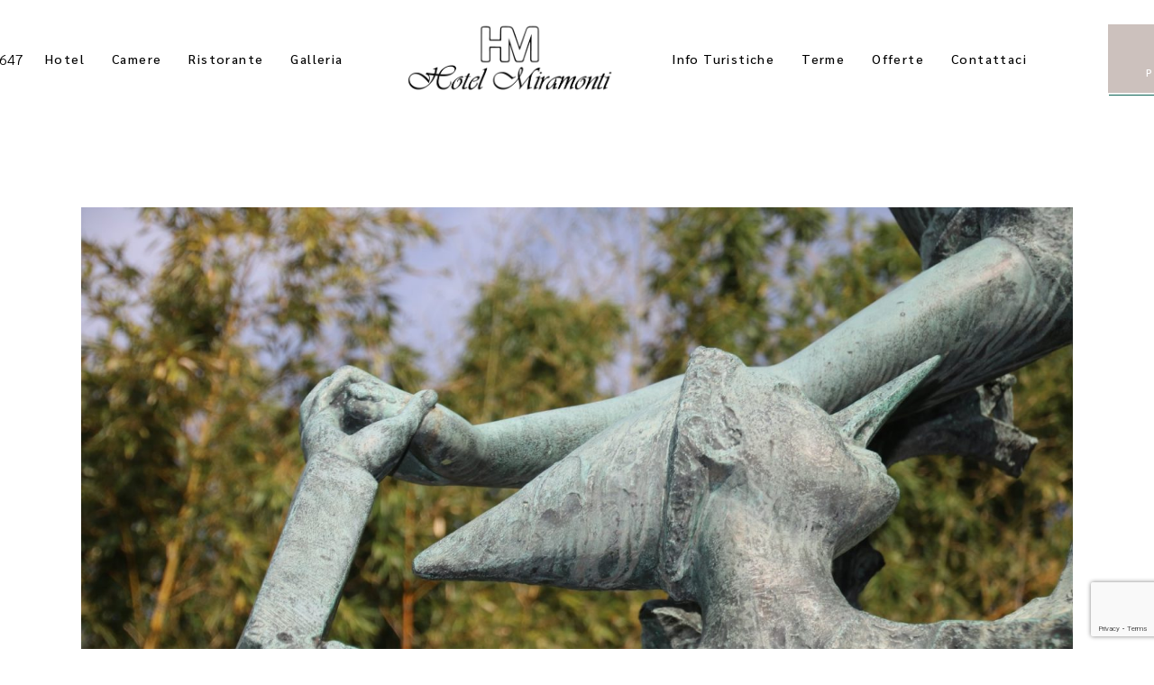

--- FILE ---
content_type: text/html; charset=UTF-8
request_url: https://www.fabianihotels.com/parco-di-pinocchio/
body_size: 17300
content:
<!DOCTYPE html>
<html lang="it-IT">
<head>
	<meta charset="UTF-8">
	<meta name="viewport" content="width=device-width, initial-scale=1, user-scalable=yes">
	<link rel="profile" href="https://gmpg.org/xfn/11">
	
	<meta name='robots' content='index, follow, max-image-preview:large, max-snippet:-1, max-video-preview:-1' />
<script id="cookieyes" type="text/javascript" src="https://cdn-cookieyes.com/client_data/71f465b9cdbe6e7b91269ee5/script.js"></script><link rel="alternate" hreflang="en" href="https://www.fabianihotels.com/en/pinocchio-park/" />
<link rel="alternate" hreflang="it" href="https://www.fabianihotels.com/parco-di-pinocchio/" />
<link rel="alternate" hreflang="x-default" href="https://www.fabianihotels.com/parco-di-pinocchio/" />

	<!-- This site is optimized with the Yoast SEO plugin v20.3 - https://yoast.com/wordpress/plugins/seo/ -->
	<title>Parco di Pinocchio - Hotel Miramonti a Montecatini Terme</title>
	<link rel="canonical" href="https://www.fabianihotels.com/parco-di-pinocchio/" />
	<meta property="og:locale" content="it_IT" />
	<meta property="og:type" content="article" />
	<meta property="og:title" content="Parco di Pinocchio - Hotel Miramonti a Montecatini Terme" />
	<meta property="og:description" content="PARCO DI PINOCCHIO &#8211; KM 9 DA MONTECATINI TERME l Parco di Pinocchio, inaugurato nel 1956, non è un consueto parco di divertimento, ma piuttosto la preziosa creazione collettiva di artisti di grande personalità. Il Percorso letterario, scandito da mosaici, edifici e sculture immerse nel verde, nasce grazie all&#8217; unione fra arte e ambiente: l&#8217;andamento [&hellip;]" />
	<meta property="og:url" content="https://www.fabianihotels.com/parco-di-pinocchio/" />
	<meta property="og:site_name" content="Hotel Miramonti a Montecatini Terme" />
	<meta property="article:publisher" content="https://www.facebook.com/622752534778240" />
	<meta property="article:published_time" content="2023-03-07T08:13:48+00:00" />
	<meta property="article:modified_time" content="2023-03-08T11:27:40+00:00" />
	<meta property="og:image" content="https://www.fabianihotels.com/wp-content/uploads/2023/03/parcodipinocchio.jpg" />
	<meta property="og:image:width" content="1920" />
	<meta property="og:image:height" content="1275" />
	<meta property="og:image:type" content="image/jpeg" />
	<meta name="author" content="fabianihotels_p" />
	<meta name="twitter:card" content="summary_large_image" />
	<meta name="twitter:label1" content="Scritto da" />
	<meta name="twitter:data1" content="fabianihotels_p" />
	<meta name="twitter:label2" content="Tempo di lettura stimato" />
	<meta name="twitter:data2" content="1 minuto" />
	<script type="application/ld+json" class="yoast-schema-graph">{"@context":"https://schema.org","@graph":[{"@type":"Article","@id":"https://www.fabianihotels.com/parco-di-pinocchio/#article","isPartOf":{"@id":"https://www.fabianihotels.com/parco-di-pinocchio/"},"author":{"name":"fabianihotels_p","@id":"https://www.fabianihotels.com/#/schema/person/fb773a349dba32e17ea80c92cbd9f0a1"},"headline":"Parco di Pinocchio","datePublished":"2023-03-07T08:13:48+00:00","dateModified":"2023-03-08T11:27:40+00:00","mainEntityOfPage":{"@id":"https://www.fabianihotels.com/parco-di-pinocchio/"},"wordCount":139,"commentCount":0,"publisher":{"@id":"https://www.fabianihotels.com/#organization"},"image":{"@id":"https://www.fabianihotels.com/parco-di-pinocchio/#primaryimage"},"thumbnailUrl":"https://www.fabianihotels.com/wp-content/uploads/2023/03/parcodipinocchio.jpg","articleSection":["Dintorni"],"inLanguage":"it-IT"},{"@type":"WebPage","@id":"https://www.fabianihotels.com/parco-di-pinocchio/","url":"https://www.fabianihotels.com/parco-di-pinocchio/","name":"Parco di Pinocchio - Hotel Miramonti a Montecatini Terme","isPartOf":{"@id":"https://www.fabianihotels.com/#website"},"primaryImageOfPage":{"@id":"https://www.fabianihotels.com/parco-di-pinocchio/#primaryimage"},"image":{"@id":"https://www.fabianihotels.com/parco-di-pinocchio/#primaryimage"},"thumbnailUrl":"https://www.fabianihotels.com/wp-content/uploads/2023/03/parcodipinocchio.jpg","datePublished":"2023-03-07T08:13:48+00:00","dateModified":"2023-03-08T11:27:40+00:00","breadcrumb":{"@id":"https://www.fabianihotels.com/parco-di-pinocchio/#breadcrumb"},"inLanguage":"it-IT","potentialAction":[{"@type":"ReadAction","target":["https://www.fabianihotels.com/parco-di-pinocchio/"]}]},{"@type":"ImageObject","inLanguage":"it-IT","@id":"https://www.fabianihotels.com/parco-di-pinocchio/#primaryimage","url":"https://www.fabianihotels.com/wp-content/uploads/2023/03/parcodipinocchio.jpg","contentUrl":"https://www.fabianihotels.com/wp-content/uploads/2023/03/parcodipinocchio.jpg","width":1920,"height":1275,"caption":"Parco di Pinocchio"},{"@type":"BreadcrumbList","@id":"https://www.fabianihotels.com/parco-di-pinocchio/#breadcrumb","itemListElement":[{"@type":"ListItem","position":1,"name":"Home","item":"https://www.fabianihotels.com/"},{"@type":"ListItem","position":2,"name":"Parco di Pinocchio"}]},{"@type":"WebSite","@id":"https://www.fabianihotels.com/#website","url":"https://www.fabianihotels.com/","name":"Hotel Miramonti a Montecatini Terme","description":"Hotel 3 Stelle vicino al centro di Montecatini Terme","publisher":{"@id":"https://www.fabianihotels.com/#organization"},"alternateName":"Hotel 3 stelle a Montecatini Terme","potentialAction":[{"@type":"SearchAction","target":{"@type":"EntryPoint","urlTemplate":"https://www.fabianihotels.com/?s={search_term_string}"},"query-input":"required name=search_term_string"}],"inLanguage":"it-IT"},{"@type":"Organization","@id":"https://www.fabianihotels.com/#organization","name":"Hotel Miramonti Montecatini Terme","alternateName":"Fabiani Hotels Montecatini Terme","url":"https://www.fabianihotels.com/","logo":{"@type":"ImageObject","inLanguage":"it-IT","@id":"https://www.fabianihotels.com/#/schema/logo/image/","url":"https://www.fabianihotels.com/wp-content/uploads/2023/03/fabiani-arte-hotels.png","contentUrl":"https://www.fabianihotels.com/wp-content/uploads/2023/03/fabiani-arte-hotels.png","width":1033,"height":380,"caption":"Hotel Miramonti Montecatini Terme"},"image":{"@id":"https://www.fabianihotels.com/#/schema/logo/image/"},"sameAs":["https://www.facebook.com/622752534778240"]},{"@type":"Person","@id":"https://www.fabianihotels.com/#/schema/person/fb773a349dba32e17ea80c92cbd9f0a1","name":"fabianihotels_p","sameAs":["https://www.fabianihotels.com"]}]}</script>
	<!-- / Yoast SEO plugin. -->


<link rel='dns-prefetch' href='//www.googletagmanager.com' />
<link rel='dns-prefetch' href='//fonts.googleapis.com' />
<link rel="alternate" type="application/rss+xml" title="Hotel Miramonti a Montecatini Terme &raquo; Feed" href="https://www.fabianihotels.com/feed/" />
<link rel="alternate" title="oEmbed (JSON)" type="application/json+oembed" href="https://www.fabianihotels.com/wp-json/oembed/1.0/embed?url=https%3A%2F%2Fwww.fabianihotels.com%2Fparco-di-pinocchio%2F" />
<link rel="alternate" title="oEmbed (XML)" type="text/xml+oembed" href="https://www.fabianihotels.com/wp-json/oembed/1.0/embed?url=https%3A%2F%2Fwww.fabianihotels.com%2Fparco-di-pinocchio%2F&#038;format=xml" />
<style id='wp-img-auto-sizes-contain-inline-css' type='text/css'>
img:is([sizes=auto i],[sizes^="auto," i]){contain-intrinsic-size:3000px 1500px}
/*# sourceURL=wp-img-auto-sizes-contain-inline-css */
</style>
<link rel='stylesheet' id='dripicons-css' href='https://www.fabianihotels.com/wp-content/plugins/augustine-core/inc/icons/dripicons/assets/css/dripicons.min.css?ver=6e0728ebb67d668afa587a54f804e703' type='text/css' media='all' />
<link rel='stylesheet' id='elegant-icons-css' href='https://www.fabianihotels.com/wp-content/plugins/augustine-core/inc/icons/elegant-icons/assets/css/elegant-icons.min.css?ver=6e0728ebb67d668afa587a54f804e703' type='text/css' media='all' />
<link rel='stylesheet' id='font-awesome-css' href='https://www.fabianihotels.com/wp-content/plugins/augustine-core/inc/icons/font-awesome/assets/css/all.min.css?ver=6e0728ebb67d668afa587a54f804e703' type='text/css' media='all' />
<link rel='stylesheet' id='ionicons-css' href='https://www.fabianihotels.com/wp-content/plugins/augustine-core/inc/icons/ionicons/assets/css/ionicons.min.css?ver=6e0728ebb67d668afa587a54f804e703' type='text/css' media='all' />
<link rel='stylesheet' id='linea-icons-css' href='https://www.fabianihotels.com/wp-content/plugins/augustine-core/inc/icons/linea-icons/assets/css/linea-icons.min.css?ver=6e0728ebb67d668afa587a54f804e703' type='text/css' media='all' />
<link rel='stylesheet' id='linear-icons-css' href='https://www.fabianihotels.com/wp-content/plugins/augustine-core/inc/icons/linear-icons/assets/css/linear-icons.min.css?ver=6e0728ebb67d668afa587a54f804e703' type='text/css' media='all' />
<link rel='stylesheet' id='material-icons-css' href='https://fonts.googleapis.com/icon?family=Material+Icons&#038;ver=6.9' type='text/css' media='all' />
<link rel='stylesheet' id='simple-line-icons-css' href='https://www.fabianihotels.com/wp-content/plugins/augustine-core/inc/icons/simple-line-icons/assets/css/simple-line-icons.min.css?ver=6e0728ebb67d668afa587a54f804e703' type='text/css' media='all' />
<style id='wp-emoji-styles-inline-css' type='text/css'>

	img.wp-smiley, img.emoji {
		display: inline !important;
		border: none !important;
		box-shadow: none !important;
		height: 1em !important;
		width: 1em !important;
		margin: 0 0.07em !important;
		vertical-align: -0.1em !important;
		background: none !important;
		padding: 0 !important;
	}
/*# sourceURL=wp-emoji-styles-inline-css */
</style>
<link rel='stylesheet' id='wp-block-library-css' href='https://www.fabianihotels.com/wp-includes/css/dist/block-library/style.min.css?ver=6e0728ebb67d668afa587a54f804e703' type='text/css' media='all' />
<style id='global-styles-inline-css' type='text/css'>
:root{--wp--preset--aspect-ratio--square: 1;--wp--preset--aspect-ratio--4-3: 4/3;--wp--preset--aspect-ratio--3-4: 3/4;--wp--preset--aspect-ratio--3-2: 3/2;--wp--preset--aspect-ratio--2-3: 2/3;--wp--preset--aspect-ratio--16-9: 16/9;--wp--preset--aspect-ratio--9-16: 9/16;--wp--preset--color--black: #000000;--wp--preset--color--cyan-bluish-gray: #abb8c3;--wp--preset--color--white: #ffffff;--wp--preset--color--pale-pink: #f78da7;--wp--preset--color--vivid-red: #cf2e2e;--wp--preset--color--luminous-vivid-orange: #ff6900;--wp--preset--color--luminous-vivid-amber: #fcb900;--wp--preset--color--light-green-cyan: #7bdcb5;--wp--preset--color--vivid-green-cyan: #00d084;--wp--preset--color--pale-cyan-blue: #8ed1fc;--wp--preset--color--vivid-cyan-blue: #0693e3;--wp--preset--color--vivid-purple: #9b51e0;--wp--preset--gradient--vivid-cyan-blue-to-vivid-purple: linear-gradient(135deg,rgb(6,147,227) 0%,rgb(155,81,224) 100%);--wp--preset--gradient--light-green-cyan-to-vivid-green-cyan: linear-gradient(135deg,rgb(122,220,180) 0%,rgb(0,208,130) 100%);--wp--preset--gradient--luminous-vivid-amber-to-luminous-vivid-orange: linear-gradient(135deg,rgb(252,185,0) 0%,rgb(255,105,0) 100%);--wp--preset--gradient--luminous-vivid-orange-to-vivid-red: linear-gradient(135deg,rgb(255,105,0) 0%,rgb(207,46,46) 100%);--wp--preset--gradient--very-light-gray-to-cyan-bluish-gray: linear-gradient(135deg,rgb(238,238,238) 0%,rgb(169,184,195) 100%);--wp--preset--gradient--cool-to-warm-spectrum: linear-gradient(135deg,rgb(74,234,220) 0%,rgb(151,120,209) 20%,rgb(207,42,186) 40%,rgb(238,44,130) 60%,rgb(251,105,98) 80%,rgb(254,248,76) 100%);--wp--preset--gradient--blush-light-purple: linear-gradient(135deg,rgb(255,206,236) 0%,rgb(152,150,240) 100%);--wp--preset--gradient--blush-bordeaux: linear-gradient(135deg,rgb(254,205,165) 0%,rgb(254,45,45) 50%,rgb(107,0,62) 100%);--wp--preset--gradient--luminous-dusk: linear-gradient(135deg,rgb(255,203,112) 0%,rgb(199,81,192) 50%,rgb(65,88,208) 100%);--wp--preset--gradient--pale-ocean: linear-gradient(135deg,rgb(255,245,203) 0%,rgb(182,227,212) 50%,rgb(51,167,181) 100%);--wp--preset--gradient--electric-grass: linear-gradient(135deg,rgb(202,248,128) 0%,rgb(113,206,126) 100%);--wp--preset--gradient--midnight: linear-gradient(135deg,rgb(2,3,129) 0%,rgb(40,116,252) 100%);--wp--preset--font-size--small: 13px;--wp--preset--font-size--medium: 20px;--wp--preset--font-size--large: 36px;--wp--preset--font-size--x-large: 42px;--wp--preset--spacing--20: 0.44rem;--wp--preset--spacing--30: 0.67rem;--wp--preset--spacing--40: 1rem;--wp--preset--spacing--50: 1.5rem;--wp--preset--spacing--60: 2.25rem;--wp--preset--spacing--70: 3.38rem;--wp--preset--spacing--80: 5.06rem;--wp--preset--shadow--natural: 6px 6px 9px rgba(0, 0, 0, 0.2);--wp--preset--shadow--deep: 12px 12px 50px rgba(0, 0, 0, 0.4);--wp--preset--shadow--sharp: 6px 6px 0px rgba(0, 0, 0, 0.2);--wp--preset--shadow--outlined: 6px 6px 0px -3px rgb(255, 255, 255), 6px 6px rgb(0, 0, 0);--wp--preset--shadow--crisp: 6px 6px 0px rgb(0, 0, 0);}:where(.is-layout-flex){gap: 0.5em;}:where(.is-layout-grid){gap: 0.5em;}body .is-layout-flex{display: flex;}.is-layout-flex{flex-wrap: wrap;align-items: center;}.is-layout-flex > :is(*, div){margin: 0;}body .is-layout-grid{display: grid;}.is-layout-grid > :is(*, div){margin: 0;}:where(.wp-block-columns.is-layout-flex){gap: 2em;}:where(.wp-block-columns.is-layout-grid){gap: 2em;}:where(.wp-block-post-template.is-layout-flex){gap: 1.25em;}:where(.wp-block-post-template.is-layout-grid){gap: 1.25em;}.has-black-color{color: var(--wp--preset--color--black) !important;}.has-cyan-bluish-gray-color{color: var(--wp--preset--color--cyan-bluish-gray) !important;}.has-white-color{color: var(--wp--preset--color--white) !important;}.has-pale-pink-color{color: var(--wp--preset--color--pale-pink) !important;}.has-vivid-red-color{color: var(--wp--preset--color--vivid-red) !important;}.has-luminous-vivid-orange-color{color: var(--wp--preset--color--luminous-vivid-orange) !important;}.has-luminous-vivid-amber-color{color: var(--wp--preset--color--luminous-vivid-amber) !important;}.has-light-green-cyan-color{color: var(--wp--preset--color--light-green-cyan) !important;}.has-vivid-green-cyan-color{color: var(--wp--preset--color--vivid-green-cyan) !important;}.has-pale-cyan-blue-color{color: var(--wp--preset--color--pale-cyan-blue) !important;}.has-vivid-cyan-blue-color{color: var(--wp--preset--color--vivid-cyan-blue) !important;}.has-vivid-purple-color{color: var(--wp--preset--color--vivid-purple) !important;}.has-black-background-color{background-color: var(--wp--preset--color--black) !important;}.has-cyan-bluish-gray-background-color{background-color: var(--wp--preset--color--cyan-bluish-gray) !important;}.has-white-background-color{background-color: var(--wp--preset--color--white) !important;}.has-pale-pink-background-color{background-color: var(--wp--preset--color--pale-pink) !important;}.has-vivid-red-background-color{background-color: var(--wp--preset--color--vivid-red) !important;}.has-luminous-vivid-orange-background-color{background-color: var(--wp--preset--color--luminous-vivid-orange) !important;}.has-luminous-vivid-amber-background-color{background-color: var(--wp--preset--color--luminous-vivid-amber) !important;}.has-light-green-cyan-background-color{background-color: var(--wp--preset--color--light-green-cyan) !important;}.has-vivid-green-cyan-background-color{background-color: var(--wp--preset--color--vivid-green-cyan) !important;}.has-pale-cyan-blue-background-color{background-color: var(--wp--preset--color--pale-cyan-blue) !important;}.has-vivid-cyan-blue-background-color{background-color: var(--wp--preset--color--vivid-cyan-blue) !important;}.has-vivid-purple-background-color{background-color: var(--wp--preset--color--vivid-purple) !important;}.has-black-border-color{border-color: var(--wp--preset--color--black) !important;}.has-cyan-bluish-gray-border-color{border-color: var(--wp--preset--color--cyan-bluish-gray) !important;}.has-white-border-color{border-color: var(--wp--preset--color--white) !important;}.has-pale-pink-border-color{border-color: var(--wp--preset--color--pale-pink) !important;}.has-vivid-red-border-color{border-color: var(--wp--preset--color--vivid-red) !important;}.has-luminous-vivid-orange-border-color{border-color: var(--wp--preset--color--luminous-vivid-orange) !important;}.has-luminous-vivid-amber-border-color{border-color: var(--wp--preset--color--luminous-vivid-amber) !important;}.has-light-green-cyan-border-color{border-color: var(--wp--preset--color--light-green-cyan) !important;}.has-vivid-green-cyan-border-color{border-color: var(--wp--preset--color--vivid-green-cyan) !important;}.has-pale-cyan-blue-border-color{border-color: var(--wp--preset--color--pale-cyan-blue) !important;}.has-vivid-cyan-blue-border-color{border-color: var(--wp--preset--color--vivid-cyan-blue) !important;}.has-vivid-purple-border-color{border-color: var(--wp--preset--color--vivid-purple) !important;}.has-vivid-cyan-blue-to-vivid-purple-gradient-background{background: var(--wp--preset--gradient--vivid-cyan-blue-to-vivid-purple) !important;}.has-light-green-cyan-to-vivid-green-cyan-gradient-background{background: var(--wp--preset--gradient--light-green-cyan-to-vivid-green-cyan) !important;}.has-luminous-vivid-amber-to-luminous-vivid-orange-gradient-background{background: var(--wp--preset--gradient--luminous-vivid-amber-to-luminous-vivid-orange) !important;}.has-luminous-vivid-orange-to-vivid-red-gradient-background{background: var(--wp--preset--gradient--luminous-vivid-orange-to-vivid-red) !important;}.has-very-light-gray-to-cyan-bluish-gray-gradient-background{background: var(--wp--preset--gradient--very-light-gray-to-cyan-bluish-gray) !important;}.has-cool-to-warm-spectrum-gradient-background{background: var(--wp--preset--gradient--cool-to-warm-spectrum) !important;}.has-blush-light-purple-gradient-background{background: var(--wp--preset--gradient--blush-light-purple) !important;}.has-blush-bordeaux-gradient-background{background: var(--wp--preset--gradient--blush-bordeaux) !important;}.has-luminous-dusk-gradient-background{background: var(--wp--preset--gradient--luminous-dusk) !important;}.has-pale-ocean-gradient-background{background: var(--wp--preset--gradient--pale-ocean) !important;}.has-electric-grass-gradient-background{background: var(--wp--preset--gradient--electric-grass) !important;}.has-midnight-gradient-background{background: var(--wp--preset--gradient--midnight) !important;}.has-small-font-size{font-size: var(--wp--preset--font-size--small) !important;}.has-medium-font-size{font-size: var(--wp--preset--font-size--medium) !important;}.has-large-font-size{font-size: var(--wp--preset--font-size--large) !important;}.has-x-large-font-size{font-size: var(--wp--preset--font-size--x-large) !important;}
/*# sourceURL=global-styles-inline-css */
</style>

<style id='classic-theme-styles-inline-css' type='text/css'>
/*! This file is auto-generated */
.wp-block-button__link{color:#fff;background-color:#32373c;border-radius:9999px;box-shadow:none;text-decoration:none;padding:calc(.667em + 2px) calc(1.333em + 2px);font-size:1.125em}.wp-block-file__button{background:#32373c;color:#fff;text-decoration:none}
/*# sourceURL=/wp-includes/css/classic-themes.min.css */
</style>
<link rel='stylesheet' id='contact-form-7-css' href='https://www.fabianihotels.com/wp-content/plugins/contact-form-7/includes/css/styles.css?ver=5.7.4' type='text/css' media='all' />
<link rel='stylesheet' id='wpml-blocks-css' href='https://www.fabianihotels.com/wp-content/plugins/sitepress-multilingual-cms/dist/css/blocks/styles.css?ver=4.6.2' type='text/css' media='all' />
<link rel='stylesheet' id='wpml-legacy-horizontal-list-0-css' href='//www.fabianihotels.com/wp-content/plugins/sitepress-multilingual-cms/templates/language-switchers/legacy-list-horizontal/style.min.css?ver=1' type='text/css' media='all' />
<link rel='stylesheet' id='wpml-menu-item-0-css' href='//www.fabianihotels.com/wp-content/plugins/sitepress-multilingual-cms/templates/language-switchers/menu-item/style.min.css?ver=1' type='text/css' media='all' />
<link rel='stylesheet' id='swiper-css' href='https://www.fabianihotels.com/wp-content/plugins/elementor/assets/lib/swiper/v8/css/swiper.min.css?ver=8.4.5' type='text/css' media='all' />
<link rel='stylesheet' id='qi-addons-for-elementor-grid-style-css' href='https://www.fabianihotels.com/wp-content/plugins/qi-addons-for-elementor/assets/css/grid.min.css?ver=6e0728ebb67d668afa587a54f804e703' type='text/css' media='all' />
<link rel='stylesheet' id='qi-addons-for-elementor-helper-parts-style-css' href='https://www.fabianihotels.com/wp-content/plugins/qi-addons-for-elementor/assets/css/helper-parts.min.css?ver=6e0728ebb67d668afa587a54f804e703' type='text/css' media='all' />
<link rel='stylesheet' id='qi-addons-for-elementor-style-css' href='https://www.fabianihotels.com/wp-content/plugins/qi-addons-for-elementor/assets/css/main.min.css?ver=6e0728ebb67d668afa587a54f804e703' type='text/css' media='all' />
<link rel='stylesheet' id='select2-css' href='https://www.fabianihotels.com/wp-content/plugins/qode-framework/inc/common/assets/plugins/select2/select2.min.css?ver=6e0728ebb67d668afa587a54f804e703' type='text/css' media='all' />
<link rel='stylesheet' id='augustine-core-dashboard-style-css' href='https://www.fabianihotels.com/wp-content/plugins/augustine-core/inc/core-dashboard/assets/css/core-dashboard.min.css?ver=6e0728ebb67d668afa587a54f804e703' type='text/css' media='all' />
<link rel='stylesheet' id='augustine-main-css' href='https://www.fabianihotels.com/wp-content/themes/augustine/assets/css/main.min.css?ver=6e0728ebb67d668afa587a54f804e703' type='text/css' media='all' />
<link rel='stylesheet' id='augustine-core-style-css' href='https://www.fabianihotels.com/wp-content/plugins/augustine-core/assets/css/augustine-core.min.css?ver=6e0728ebb67d668afa587a54f804e703' type='text/css' media='all' />
<link rel='stylesheet' id='augustine-child-style-css' href='https://www.fabianihotels.com/wp-content/themes/augustine-child/style.css?ver=6e0728ebb67d668afa587a54f804e703' type='text/css' media='all' />
<link rel='stylesheet' id='magnific-popup-css' href='https://www.fabianihotels.com/wp-content/themes/augustine/assets/plugins/magnific-popup/magnific-popup.css?ver=6e0728ebb67d668afa587a54f804e703' type='text/css' media='all' />
<link rel='stylesheet' id='augustine-google-fonts-css' href='https://fonts.googleapis.com/css?family=Forum%3A300%2C400%2C500%2C600%2C700%7CSarabun%3A300%2C400%2C500%2C600%2C700&#038;subset=latin-ext&#038;display=swap&#038;ver=1.0.0' type='text/css' media='all' />
<link rel='stylesheet' id='augustine-style-css' href='https://www.fabianihotels.com/wp-content/themes/augustine/style.css?ver=6e0728ebb67d668afa587a54f804e703' type='text/css' media='all' />
<style id='augustine-style-inline-css' type='text/css'>
#qodef-page-footer-top-area .widget { margin-bottom: 0px;}#qodef-page-footer-bottom-area { border-top-color: #c4c4c4;border-top-width: 1px;}#qodef-page-inner { padding: 100px 0 100px 0;}.qodef-page-title { height: 520px;background-image: url();}.qodef-page-title .qodef-m-title { color: #ffffff;}@media only screen and (max-width: 1024px) { .qodef-page-title { height: 400px;}}.qodef-header--divided #qodef-page-header { height: 130px;}.qodef-mobile-header--standard #qodef-page-mobile-header { height: 90px;}
/*# sourceURL=augustine-style-inline-css */
</style>
<script type="text/javascript" src="https://www.fabianihotels.com/wp-includes/js/jquery/jquery.min.js?ver=3.7.1" id="jquery-core-js"></script>
<script type="text/javascript" src="https://www.fabianihotels.com/wp-includes/js/jquery/jquery-migrate.min.js?ver=3.4.1" id="jquery-migrate-js"></script>
<script type="text/javascript" id="wpml-cookie-js-extra">
/* <![CDATA[ */
var wpml_cookies = {"wp-wpml_current_language":{"value":"it","expires":1,"path":"/"}};
var wpml_cookies = {"wp-wpml_current_language":{"value":"it","expires":1,"path":"/"}};
//# sourceURL=wpml-cookie-js-extra
/* ]]> */
</script>
<script type="text/javascript" src="https://www.fabianihotels.com/wp-content/plugins/sitepress-multilingual-cms/res/js/cookies/language-cookie.js?ver=4.6.2" id="wpml-cookie-js"></script>

<!-- Snippet del tag Google (gtag.js) aggiunto da Site Kit -->
<!-- Snippet Google Analytics aggiunto da Site Kit -->
<script type="text/javascript" src="https://www.googletagmanager.com/gtag/js?id=G-QJ4X8LKGQR" id="google_gtagjs-js" async></script>
<script type="text/javascript" id="google_gtagjs-js-after">
/* <![CDATA[ */
window.dataLayer = window.dataLayer || [];function gtag(){dataLayer.push(arguments);}
gtag("set","linker",{"domains":["www.fabianihotels.com"]});
gtag("js", new Date());
gtag("set", "developer_id.dZTNiMT", true);
gtag("config", "G-QJ4X8LKGQR");
//# sourceURL=google_gtagjs-js-after
/* ]]> */
</script>
<link rel="https://api.w.org/" href="https://www.fabianihotels.com/wp-json/" /><link rel="alternate" title="JSON" type="application/json" href="https://www.fabianihotels.com/wp-json/wp/v2/posts/11026" /><link rel="EditURI" type="application/rsd+xml" title="RSD" href="https://www.fabianihotels.com/xmlrpc.php?rsd" />
<meta name="generator" content="Site Kit by Google 1.170.0" /><meta name="generator" content="WPML ver:4.6.2 stt:1,27;" />
		<script>
			document.documentElement.className = document.documentElement.className.replace( 'no-js', 'js' );
		</script>
				<style>
			.no-js img.lazyload { display: none; }
			figure.wp-block-image img.lazyloading { min-width: 150px; }
							.lazyload, .lazyloading { opacity: 0; }
				.lazyloaded {
					opacity: 1;
					transition: opacity 400ms;
					transition-delay: 0ms;
				}
					</style>
		<meta name="generator" content="Elementor 3.11.5; features: e_dom_optimization, e_optimized_assets_loading, e_optimized_css_loading, a11y_improvements, additional_custom_breakpoints; settings: css_print_method-external, google_font-enabled, font_display-swap">
<meta name="generator" content="Powered by Slider Revolution 6.5.15 - responsive, Mobile-Friendly Slider Plugin for WordPress with comfortable drag and drop interface." />
<script>function setREVStartSize(e){
			//window.requestAnimationFrame(function() {
				window.RSIW = window.RSIW===undefined ? window.innerWidth : window.RSIW;
				window.RSIH = window.RSIH===undefined ? window.innerHeight : window.RSIH;
				try {
					var pw = document.getElementById(e.c).parentNode.offsetWidth,
						newh;
					pw = pw===0 || isNaN(pw) ? window.RSIW : pw;
					e.tabw = e.tabw===undefined ? 0 : parseInt(e.tabw);
					e.thumbw = e.thumbw===undefined ? 0 : parseInt(e.thumbw);
					e.tabh = e.tabh===undefined ? 0 : parseInt(e.tabh);
					e.thumbh = e.thumbh===undefined ? 0 : parseInt(e.thumbh);
					e.tabhide = e.tabhide===undefined ? 0 : parseInt(e.tabhide);
					e.thumbhide = e.thumbhide===undefined ? 0 : parseInt(e.thumbhide);
					e.mh = e.mh===undefined || e.mh=="" || e.mh==="auto" ? 0 : parseInt(e.mh,0);
					if(e.layout==="fullscreen" || e.l==="fullscreen")
						newh = Math.max(e.mh,window.RSIH);
					else{
						e.gw = Array.isArray(e.gw) ? e.gw : [e.gw];
						for (var i in e.rl) if (e.gw[i]===undefined || e.gw[i]===0) e.gw[i] = e.gw[i-1];
						e.gh = e.el===undefined || e.el==="" || (Array.isArray(e.el) && e.el.length==0)? e.gh : e.el;
						e.gh = Array.isArray(e.gh) ? e.gh : [e.gh];
						for (var i in e.rl) if (e.gh[i]===undefined || e.gh[i]===0) e.gh[i] = e.gh[i-1];
											
						var nl = new Array(e.rl.length),
							ix = 0,
							sl;
						e.tabw = e.tabhide>=pw ? 0 : e.tabw;
						e.thumbw = e.thumbhide>=pw ? 0 : e.thumbw;
						e.tabh = e.tabhide>=pw ? 0 : e.tabh;
						e.thumbh = e.thumbhide>=pw ? 0 : e.thumbh;
						for (var i in e.rl) nl[i] = e.rl[i]<window.RSIW ? 0 : e.rl[i];
						sl = nl[0];
						for (var i in nl) if (sl>nl[i] && nl[i]>0) { sl = nl[i]; ix=i;}
						var m = pw>(e.gw[ix]+e.tabw+e.thumbw) ? 1 : (pw-(e.tabw+e.thumbw)) / (e.gw[ix]);
						newh =  (e.gh[ix] * m) + (e.tabh + e.thumbh);
					}
					var el = document.getElementById(e.c);
					if (el!==null && el) el.style.height = newh+"px";
					el = document.getElementById(e.c+"_wrapper");
					if (el!==null && el) {
						el.style.height = newh+"px";
						el.style.display = "block";
					}
				} catch(e){
					console.log("Failure at Presize of Slider:" + e)
				}
			//});
		  };</script>
		<style type="text/css" id="wp-custom-css">
			.qodef-e-info  {display: none !important}
.qodef-e-info-date {display: none !important}

.qodef-page-title {background-position:center bottom !important; }

.qodef-page-title .qodef-m-title {background: linear-gradient(90deg, rgba(164,164,159,0.7) 0%, rgba(0,0,0,0) 90%) !important}

.qodef-button.qodef-layout--filled.qodef-html--link {background-color: #CCC1BD !important; white-space: nowrap}

.qodef-opener-icon.qodef-source--predefined .qodef-m-circle {background-color: #C4C7C9 !important}

#qodef-back-to-top:before {background-color: #C4C7C9 !important; border-color: #C0C0C0}

a.telefonoalto {min-width: 140px}
.qodef-header-navigation>ul>li {
    height: 100%;
    margin: 0 15px;
}		</style>
		<link rel='stylesheet' id='mediaelement-css' href='https://www.fabianihotels.com/wp-includes/js/mediaelement/mediaelementplayer-legacy.min.css?ver=4.2.17' type='text/css' media='all' />
<link rel='stylesheet' id='wp-mediaelement-css' href='https://www.fabianihotels.com/wp-includes/js/mediaelement/wp-mediaelement.min.css?ver=6e0728ebb67d668afa587a54f804e703' type='text/css' media='all' />
<link rel='stylesheet' id='rs-plugin-settings-css' href='https://www.fabianihotels.com/wp-content/plugins/revslider/public/assets/css/rs6.css?ver=6.5.15' type='text/css' media='all' />
<style id='rs-plugin-settings-inline-css' type='text/css'>
#rs-demo-id {}
/*# sourceURL=rs-plugin-settings-inline-css */
</style>
</head>
<body data-rsssl=1 class="wp-singular post-template-default single single-post postid-11026 single-format-standard wp-theme-augustine wp-child-theme-augustine-child qode-framework-1.1.8 qodef-qi--no-touch qi-addons-for-elementor-1.5.7 qodef-back-to-top--enabled  qodef-header--divided qodef-header-appearance--none qodef-mobile-header--standard qodef-mobile-header-appearance--sticky qodef-drop-down-second--full-width qodef-drop-down-second--animate-height augustine-core-1.1 augustine-child-child-1.0.0 augustine-1.2 qodef-content-grid-1400 qodef-search--covers-header elementor-default elementor-kit-8" itemscope itemtype="https://schema.org/WebPage">
		<div id="qodef-page-wrapper" class="">
		<header id="qodef-page-header" >
		<div id="qodef-page-header-inner" class="">
		<div class="qodef-divided-header-left-wrapper">
		<div class="qodef-widget-holder qodef--two">
		<div id="text-20" class="widget widget_text qodef-header-widget-area-two" data-area="header-widget-two">			<div class="textwidget"><div class="widget widget_icl_lang_sel_widget"><i class="fas fa-phone"></i> <a class="telefonoalto" href="tel:+39057270647">+39 0572 70647</a></div>
</div>
		</div>	</div>
	<nav class="qodef-header-navigation" role="navigation" aria-label="Divided Left Menu">
		<ul id="menu-sx" class="menu"><li id="menu-item-11444" class="menu-item menu-item-type-post_type menu-item-object-page menu-item-home menu-item-11444"><a href="https://www.fabianihotels.com/"><span class="qodef-menu-item-text">Hotel</span></a></li>
<li id="menu-item-11445" class="menu-item menu-item-type-post_type menu-item-object-page menu-item-11445"><a href="https://www.fabianihotels.com/camere-hotel-tre-stelle-montecatini-terme/"><span class="qodef-menu-item-text">Camere</span></a></li>
<li id="menu-item-11447" class="menu-item menu-item-type-post_type menu-item-object-page menu-item-11447"><a href="https://www.fabianihotels.com/hotel-con-ristorante-montecatini-terme/"><span class="qodef-menu-item-text">Ristorante</span></a></li>
<li id="menu-item-11446" class="menu-item menu-item-type-post_type menu-item-object-page menu-item-11446"><a href="https://www.fabianihotels.com/foto-hotel-miramonti-montecatini-terme/"><span class="qodef-menu-item-text">Galleria</span></a></li>
</ul>	</nav>
</div>

<a itemprop="url" class="qodef-header-logo-link qodef-height--set" href="https://www.fabianihotels.com/" style="height:90px" rel="home">
	<img width="1033" height="380"   alt="logo main" itemprop="image" data-srcset="https://www.fabianihotels.com/wp-content/uploads/2023/03/fabiani-arte-hotels.png 1033w, https://www.fabianihotels.com/wp-content/uploads/2023/03/fabiani-arte-hotels-600x221.png 600w, https://www.fabianihotels.com/wp-content/uploads/2023/03/fabiani-arte-hotels-300x110.png 300w, https://www.fabianihotels.com/wp-content/uploads/2023/03/fabiani-arte-hotels-1024x377.png 1024w, https://www.fabianihotels.com/wp-content/uploads/2023/03/fabiani-arte-hotels-768x283.png 768w"  data-src="https://www.fabianihotels.com/wp-content/uploads/2023/03/fabiani-arte-hotels.png" data-sizes="(max-width: 1033px) 100vw, 1033px" class="qodef-header-logo-image qodef--main lazyload" src="[data-uri]" /><noscript><img width="1033" height="380"   alt="logo main" itemprop="image" data-srcset="https://www.fabianihotels.com/wp-content/uploads/2023/03/fabiani-arte-hotels.png 1033w, https://www.fabianihotels.com/wp-content/uploads/2023/03/fabiani-arte-hotels-600x221.png 600w, https://www.fabianihotels.com/wp-content/uploads/2023/03/fabiani-arte-hotels-300x110.png 300w, https://www.fabianihotels.com/wp-content/uploads/2023/03/fabiani-arte-hotels-1024x377.png 1024w, https://www.fabianihotels.com/wp-content/uploads/2023/03/fabiani-arte-hotels-768x283.png 768w"  data-src="https://www.fabianihotels.com/wp-content/uploads/2023/03/fabiani-arte-hotels.png" data-sizes="(max-width: 1033px) 100vw, 1033px" class="qodef-header-logo-image qodef--main lazyload" src="[data-uri]" /><noscript><img width="1033" height="380" src="https://www.fabianihotels.com/wp-content/uploads/2023/03/fabiani-arte-hotels.png" class="qodef-header-logo-image qodef--main" alt="logo main" itemprop="image" srcset="https://www.fabianihotels.com/wp-content/uploads/2023/03/fabiani-arte-hotels.png 1033w, https://www.fabianihotels.com/wp-content/uploads/2023/03/fabiani-arte-hotels-600x221.png 600w, https://www.fabianihotels.com/wp-content/uploads/2023/03/fabiani-arte-hotels-300x110.png 300w, https://www.fabianihotels.com/wp-content/uploads/2023/03/fabiani-arte-hotels-1024x377.png 1024w, https://www.fabianihotels.com/wp-content/uploads/2023/03/fabiani-arte-hotels-768x283.png 768w" sizes="(max-width: 1033px) 100vw, 1033px" /></noscript></noscript>	<img width="1033" height="380"   alt="logo dark" itemprop="image" data-srcset="https://www.fabianihotels.com/wp-content/uploads/2023/03/fabiani-arte-hotels.png 1033w, https://www.fabianihotels.com/wp-content/uploads/2023/03/fabiani-arte-hotels-600x221.png 600w, https://www.fabianihotels.com/wp-content/uploads/2023/03/fabiani-arte-hotels-300x110.png 300w, https://www.fabianihotels.com/wp-content/uploads/2023/03/fabiani-arte-hotels-1024x377.png 1024w, https://www.fabianihotels.com/wp-content/uploads/2023/03/fabiani-arte-hotels-768x283.png 768w"  data-src="https://www.fabianihotels.com/wp-content/uploads/2023/03/fabiani-arte-hotels.png" data-sizes="(max-width: 1033px) 100vw, 1033px" class="qodef-header-logo-image qodef--dark lazyload" src="[data-uri]" /><noscript><img width="1033" height="380" src="https://www.fabianihotels.com/wp-content/uploads/2023/03/fabiani-arte-hotels.png" class="qodef-header-logo-image qodef--dark" alt="logo dark" itemprop="image" srcset="https://www.fabianihotels.com/wp-content/uploads/2023/03/fabiani-arte-hotels.png 1033w, https://www.fabianihotels.com/wp-content/uploads/2023/03/fabiani-arte-hotels-600x221.png 600w, https://www.fabianihotels.com/wp-content/uploads/2023/03/fabiani-arte-hotels-300x110.png 300w, https://www.fabianihotels.com/wp-content/uploads/2023/03/fabiani-arte-hotels-1024x377.png 1024w, https://www.fabianihotels.com/wp-content/uploads/2023/03/fabiani-arte-hotels-768x283.png 768w" sizes="(max-width: 1033px) 100vw, 1033px" /></noscript>	<img src="https://2150" class="qodef-header-logo-image qodef--light" itemprop="image" alt="logo light" /></a><div class="qodef-divided-header-right-wrapper">
		<nav class="qodef-header-navigation" role="navigation" aria-label="Divided Right Menu">
		<ul id="menu-dx" class="menu"><li id="menu-item-11449" class="menu-item menu-item-type-post_type menu-item-object-page menu-item-11449"><a href="https://www.fabianihotels.com/montecatini-terme/"><span class="qodef-menu-item-text">Info Turistiche</span></a></li>
<li id="menu-item-11451" class="menu-item menu-item-type-post_type menu-item-object-page menu-item-11451"><a href="https://www.fabianihotels.com/soggiorni-termali-montecatini-terme/"><span class="qodef-menu-item-text">Terme</span></a></li>
<li id="menu-item-11450" class="menu-item menu-item-type-post_type menu-item-object-page menu-item-11450"><a href="https://www.fabianihotels.com/offerte-hotel-montecatini-terme/"><span class="qodef-menu-item-text">Offerte</span></a></li>
<li id="menu-item-11448" class="menu-item menu-item-type-post_type menu-item-object-page menu-item-11448"><a href="https://www.fabianihotels.com/contatta-hotel-miramonti-montecatini/"><span class="qodef-menu-item-text">Contattaci</span></a></li>
<li id="menu-item-wpml-ls-119-en" class="menu-item wpml-ls-slot-119 wpml-ls-item wpml-ls-item-en wpml-ls-menu-item wpml-ls-first-item wpml-ls-last-item menu-item-type-wpml_ls_menu_item menu-item-object-wpml_ls_menu_item menu-item-wpml-ls-119-en"><a href="https://www.fabianihotels.com/en/pinocchio-park/"><span class="qodef-menu-item-text"><img
            
            
            alt="Inglese"
            
            
 data-src="https://www.fabianihotels.com/wp-content/plugins/sitepress-multilingual-cms/res/flags/en.svg" class="wpml-ls-flag lazyload" src="[data-uri]" /><noscript><img
            
            
            alt="Inglese"
            
            
 data-src="https://www.fabianihotels.com/wp-content/plugins/sitepress-multilingual-cms/res/flags/en.svg" class="wpml-ls-flag lazyload" src="[data-uri]" /><noscript><img
            class="wpml-ls-flag"
            src="https://www.fabianihotels.com/wp-content/plugins/sitepress-multilingual-cms/res/flags/en.svg"
            alt="Inglese"
            
            
    /></noscript></noscript></span></a></li>
</ul>	</nav>
	<div class="qodef-widget-holder qodef--one">
		<div id="text-21" class="widget widget_text qodef-header-widget-area-one" data-area="header-widget-one">			<div class="textwidget"><p><a class="qodef-shortcode qodef-m qodef-button qodef-layout--filled qodef-size--small qodef-html--link" href="/contatta-hotel-miramonti-montecatini/" target="_self"><br />
<span class="qodef-m-text">PRENOTA</span><br />
</a></p>
</div>
		</div>	</div>
</div>	</div>
	</header><header id="qodef-page-mobile-header">
		<div id="qodef-page-mobile-header-inner" class="">
		<a itemprop="url" class="qodef-mobile-header-logo-link" href="https://www.fabianihotels.com/" style="height:65px" rel="home">
	<img width="1033" height="380"   alt="logo main" itemprop="image" data-srcset="https://www.fabianihotels.com/wp-content/uploads/2023/03/fabiani-arte-hotels.png 1033w, https://www.fabianihotels.com/wp-content/uploads/2023/03/fabiani-arte-hotels-600x221.png 600w, https://www.fabianihotels.com/wp-content/uploads/2023/03/fabiani-arte-hotels-300x110.png 300w, https://www.fabianihotels.com/wp-content/uploads/2023/03/fabiani-arte-hotels-1024x377.png 1024w, https://www.fabianihotels.com/wp-content/uploads/2023/03/fabiani-arte-hotels-768x283.png 768w"  data-src="https://www.fabianihotels.com/wp-content/uploads/2023/03/fabiani-arte-hotels.png" data-sizes="(max-width: 1033px) 100vw, 1033px" class="qodef-header-logo-image qodef--main lazyload" src="[data-uri]" /><noscript><img width="1033" height="380"   alt="logo main" itemprop="image" data-srcset="https://www.fabianihotels.com/wp-content/uploads/2023/03/fabiani-arte-hotels.png 1033w, https://www.fabianihotels.com/wp-content/uploads/2023/03/fabiani-arte-hotels-600x221.png 600w, https://www.fabianihotels.com/wp-content/uploads/2023/03/fabiani-arte-hotels-300x110.png 300w, https://www.fabianihotels.com/wp-content/uploads/2023/03/fabiani-arte-hotels-1024x377.png 1024w, https://www.fabianihotels.com/wp-content/uploads/2023/03/fabiani-arte-hotels-768x283.png 768w"  data-src="https://www.fabianihotels.com/wp-content/uploads/2023/03/fabiani-arte-hotels.png" data-sizes="(max-width: 1033px) 100vw, 1033px" class="qodef-header-logo-image qodef--main lazyload" src="[data-uri]" /><noscript><img width="1033" height="380" src="https://www.fabianihotels.com/wp-content/uploads/2023/03/fabiani-arte-hotels.png" class="qodef-header-logo-image qodef--main" alt="logo main" itemprop="image" srcset="https://www.fabianihotels.com/wp-content/uploads/2023/03/fabiani-arte-hotels.png 1033w, https://www.fabianihotels.com/wp-content/uploads/2023/03/fabiani-arte-hotels-600x221.png 600w, https://www.fabianihotels.com/wp-content/uploads/2023/03/fabiani-arte-hotels-300x110.png 300w, https://www.fabianihotels.com/wp-content/uploads/2023/03/fabiani-arte-hotels-1024x377.png 1024w, https://www.fabianihotels.com/wp-content/uploads/2023/03/fabiani-arte-hotels-768x283.png 768w" sizes="(max-width: 1033px) 100vw, 1033px" /></noscript></noscript>	</a><a href="javascript:void(0)"  class="qodef-opener-icon qodef-m qodef-source--predefined qodef-mobile-header-opener"  >
	<span class="qodef-m-icon qodef--open">
		<span class="qodef-m-lines"><span class="qodef-m-text">Menu</span><span class="qodef-m-circle"><span class="qodef-m-line"></span><span class="qodef-m-line"></span></span></span>	</span>
			<span class="qodef-m-icon qodef--close">
			<span class="qodef-m-lines"><span class="qodef-m-text">Close</span><span class="qodef-m-circle"><span class="qodef-m-line"></span><span class="qodef-m-line"></span></span></span>		</span>
		</a>	<nav class="qodef-mobile-header-navigation" role="navigation" aria-label="Mobile Menu">
		<ul id="menu-menu-principale-2" class="qodef-content-grid"><li class="menu-item menu-item-type-post_type menu-item-object-page menu-item-home menu-item-11424"><a href="https://www.fabianihotels.com/"><span class="qodef-menu-item-text">Hotel</span></a></li>
<li class="menu-item menu-item-type-post_type menu-item-object-page menu-item-11425"><a href="https://www.fabianihotels.com/camere-hotel-tre-stelle-montecatini-terme/"><span class="qodef-menu-item-text">Camere</span></a></li>
<li class="menu-item menu-item-type-post_type menu-item-object-page menu-item-11430"><a href="https://www.fabianihotels.com/hotel-con-ristorante-montecatini-terme/"><span class="qodef-menu-item-text">Ristorante</span></a></li>
<li class="menu-item menu-item-type-post_type menu-item-object-page menu-item-11428"><a href="https://www.fabianihotels.com/montecatini-terme/"><span class="qodef-menu-item-text">Info Turistiche</span></a></li>
<li class="menu-item menu-item-type-post_type menu-item-object-page menu-item-11431"><a href="https://www.fabianihotels.com/soggiorni-termali-montecatini-terme/"><span class="qodef-menu-item-text">Terme</span></a></li>
<li class="menu-item menu-item-type-post_type menu-item-object-page menu-item-11427"><a href="https://www.fabianihotels.com/foto-hotel-miramonti-montecatini-terme/"><span class="qodef-menu-item-text">Galleria</span></a></li>
<li class="menu-item menu-item-type-post_type menu-item-object-page menu-item-11429"><a href="https://www.fabianihotels.com/offerte-hotel-montecatini-terme/"><span class="qodef-menu-item-text">Offerte</span></a></li>
<li class="menu-item menu-item-type-post_type menu-item-object-page menu-item-11426"><a href="https://www.fabianihotels.com/contatta-hotel-miramonti-montecatini/"><span class="qodef-menu-item-text">Contattaci</span></a></li>
<li class="menu-item wpml-ls-slot-117 wpml-ls-item wpml-ls-item-en wpml-ls-menu-item wpml-ls-first-item wpml-ls-last-item menu-item-type-wpml_ls_menu_item menu-item-object-wpml_ls_menu_item menu-item-wpml-ls-117-en"><a href="https://www.fabianihotels.com/en/pinocchio-park/"><span class="qodef-menu-item-text"><img
            
            
            alt="Inglese"
            
            
 data-src="https://www.fabianihotels.com/wp-content/plugins/sitepress-multilingual-cms/res/flags/en.svg" class="wpml-ls-flag lazyload" src="[data-uri]" /><noscript><img
            
            
            alt="Inglese"
            
            
 data-src="https://www.fabianihotels.com/wp-content/plugins/sitepress-multilingual-cms/res/flags/en.svg" class="wpml-ls-flag lazyload" src="[data-uri]" /><noscript><img
            class="wpml-ls-flag"
            src="https://www.fabianihotels.com/wp-content/plugins/sitepress-multilingual-cms/res/flags/en.svg"
            alt="Inglese"
            
            
    /></noscript></noscript></span></a></li>
</ul>	</nav>
	</div>
	</header>		<div id="qodef-page-outer">
						<div id="qodef-page-inner" class="qodef-content-grid"><main id="qodef-page-content" class="qodef-grid qodef-layout--template qodef-gutter--huge">
	<div class="qodef-grid-inner clear">
		<div class="qodef-grid-item qodef-page-content-section qodef-col--12">
		<div class="qodef-blog qodef-m qodef--single">
		<article class="qodef-blog-item qodef-e post-11026 post type-post status-publish format-standard has-post-thumbnail hentry category-dintorni">
	<div class="qodef-e-inner">
		<div class="qodef-e-media">
		<div class="qodef-e-media-image">
					<img width="1920" height="1275"   alt="Parco di Pinocchio" decoding="async" data-srcset="https://www.fabianihotels.com/wp-content/uploads/2023/03/parcodipinocchio.jpg 1920w, https://www.fabianihotels.com/wp-content/uploads/2023/03/parcodipinocchio-600x398.jpg 600w, https://www.fabianihotels.com/wp-content/uploads/2023/03/parcodipinocchio-300x199.jpg 300w, https://www.fabianihotels.com/wp-content/uploads/2023/03/parcodipinocchio-1024x680.jpg 1024w, https://www.fabianihotels.com/wp-content/uploads/2023/03/parcodipinocchio-768x510.jpg 768w, https://www.fabianihotels.com/wp-content/uploads/2023/03/parcodipinocchio-1536x1020.jpg 1536w"  data-src="https://www.fabianihotels.com/wp-content/uploads/2023/03/parcodipinocchio.jpg" data-sizes="(max-width: 1920px) 100vw, 1920px" class="attachment-full size-full wp-post-image lazyload" src="[data-uri]" /><noscript><img width="1920" height="1275" src="https://www.fabianihotels.com/wp-content/uploads/2023/03/parcodipinocchio.jpg" class="attachment-full size-full wp-post-image" alt="Parco di Pinocchio" decoding="async" srcset="https://www.fabianihotels.com/wp-content/uploads/2023/03/parcodipinocchio.jpg 1920w, https://www.fabianihotels.com/wp-content/uploads/2023/03/parcodipinocchio-600x398.jpg 600w, https://www.fabianihotels.com/wp-content/uploads/2023/03/parcodipinocchio-300x199.jpg 300w, https://www.fabianihotels.com/wp-content/uploads/2023/03/parcodipinocchio-1024x680.jpg 1024w, https://www.fabianihotels.com/wp-content/uploads/2023/03/parcodipinocchio-768x510.jpg 768w, https://www.fabianihotels.com/wp-content/uploads/2023/03/parcodipinocchio-1536x1020.jpg 1536w" sizes="(max-width: 1920px) 100vw, 1920px" /></noscript>					</div>
	<div itemprop="dateCreated" class="qodef-e-info-item qodef-e-info-date entry-date published updated">
	<a itemprop="url" href="https://www.fabianihotels.com/2023/03/">Marzo 7, 2023</a>
</div></div>		<div class="qodef-e-content">
			<div class="qodef-e-info qodef-info--top">
				<div class="qodef-e-info-item qodef-e-info-category">
	<a href="https://www.fabianihotels.com/category/dintorni/" rel="category tag">Dintorni</a></div>			</div>
			<div class="qodef-e-text">
				<h3 itemprop="name" class="qodef-e-title entry-title">
			Parco di Pinocchio	</h3><p><b>PARCO DI PINOCCHIO &#8211; KM 9 DA MONTECATINI TERME</b></p>
<p>l Parco di Pinocchio, inaugurato nel 1956, non è un consueto parco di divertimento, ma piuttosto la preziosa creazione collettiva di artisti di grande personalità.</p>
<p>Il Percorso letterario, scandito da mosaici, edifici e sculture immerse nel verde, nasce grazie all&#8217; unione fra arte e ambiente: l&#8217;andamento è tortuoso, la folta vegetazione fa sì che ogni tappa giunga sorprendente e inaspettata, le piante stesse contribuiscono a creare l&#8217;atmosfera e gli episodi del racconto delle Avventure di Pinocchio.</p>
<p>Il Parco stesso è un luogo di attività culturali sempre rinnovate ma mai dimentiche delle proprie radici: mostre d&#8217;arte e d&#8217;illustrazioni ispirate alla lettura per ragazzi e alla Storia di Pinocchio, laboratori di creazione burattini, spettacoli di burattini, marionette e cantastorie arricchiscono secondo la stagione, la visita del Parco.</p>
<p><a href="http://www.pinocchio.it/">www.pinocchio.it</a></p>
			</div>
			<div class="qodef-e-info qodef-info--bottom">
				<div class="qodef-e-info-left">
									</div>
				<div class="qodef-e-info-right">
						<div class="qodef-shortcode qodef-m  qodef-social-share clear qodef-layout--text ">	<span class="qodef-e-share-icon-holder"><svg class="qodef-e-share-icon" xmlns="http://www.w3.org/2000/svg" xmlns:xlink="http://www.w3.org/1999/xlink" width="13" height="14" viewBox="0 0 13 14"><defs><style>.a{fill:none;stroke:#000;stroke-linecap:round;stroke-linejoin:round;}</style></defs><g transform="translate(-2.5 -1.833)"><circle class="a" cx="2" cy="2" r="2" transform="translate(11 2.334)"/><circle class="a" cx="2" cy="2" r="2" transform="translate(3 6.334)"/><circle class="a" cx="2" cy="2" r="2" transform="translate(11 11.334)"/><line class="a" x2="4.553" y2="2.653" transform="translate(6.727 9.673)"/><line class="a" x1="4.547" y2="2.653" transform="translate(6.727 5.007)"/></g></svg></span>	<ul class="qodef-shortcode-list">		<li class="qodef-facebook-share">	<a itemprop="url" class="qodef-share-link" href="#" onclick="window.open(&#039;https://www.facebook.com/sharer.php?u=https%3A%2F%2Fwww.fabianihotels.com%2Fparco-di-pinocchio%2F&#039;, &#039;sharer&#039;, &#039;toolbar=0,status=0,width=620,height=280&#039;);">	 		 	    <span class="qodef-social-network-text">Fb.</span>			</a></li><li class="qodef-twitter-share">	<a itemprop="url" class="qodef-share-link" href="#" onclick="window.open(&#039;https://twitter.com/intent/tweet?text=PARCO+DI+PINOCCHIO+%26%238211%3B+KM+9+DA+MONTECATINI+TERME+l+Parco+di+Pinocchio%2C+inaugurato+nel++via+%40QodeInteractivehttps://www.fabianihotels.com/parco-di-pinocchio/&#039;, &#039;popupwindow&#039;, &#039;scrollbars=yes,width=800,height=400&#039;);">	 		 	    <span class="qodef-social-network-text">Tw.</span>			</a></li><li class="qodef-linkedin-share">	<a itemprop="url" class="qodef-share-link" href="#" onclick="popUp=window.open(&#039;https://linkedin.com/shareArticle?mini=true&amp;url=https%3A%2F%2Fwww.fabianihotels.com%2Fparco-di-pinocchio%2F&amp;title=Parco+di+Pinocchio&#039;, &#039;popupwindow&#039;, &#039;scrollbars=yes,width=800,height=400&#039;);popUp.focus();return false;">	 		 	    <span class="qodef-social-network-text">Lnkd.</span>			</a></li><li class="qodef-pinterest-share">	<a itemprop="url" class="qodef-share-link" href="#" onclick="popUp=window.open(&#039;https://pinterest.com/pin/create/button/?url=https%3A%2F%2Fwww.fabianihotels.com%2Fparco-di-pinocchio%2F&amp;description=Parco+di+Pinocchio&amp;media=https%3A%2F%2Fwww.fabianihotels.com%2Fwp-content%2Fuploads%2F2023%2F03%2Fparcodipinocchio.jpg&#039;, &#039;popupwindow&#039;, &#039;scrollbars=yes,width=800,height=400&#039;);popUp.focus();return false;">	 		 	    <span class="qodef-social-network-text">Pin.</span>			</a></li><li class="qodef-tumblr-share">	<a itemprop="url" class="qodef-share-link" href="#" onclick="popUp=window.open(&#039;https://www.tumblr.com/share/link?url=https%3A%2F%2Fwww.fabianihotels.com%2Fparco-di-pinocchio%2F&amp;name=Parco+di+Pinocchio&amp;description=PARCO+DI+PINOCCHIO+%26%238211%3B+KM+9+DA+MONTECATINI+TERME+l+Parco+di+Pinocchio%2C+inaugurato+nel+1956%2C+non+%C3%A8+un+consueto+parco+di+divertimento%2C+ma+piuttosto+la+preziosa+creazione+collettiva+di+artisti+di+grande+personalit%C3%A0.+Il+Percorso+letterario%2C+scandito+da+mosaici%2C+edifici+e+sculture+immerse+nel+verde%2C+nasce+grazie+all%26%238217%3B+unione+fra+arte+e+ambiente%3A+l%26%238217%3Bandamento+%5B%26hellip%3B%5D&#039;, &#039;popupwindow&#039;, &#039;scrollbars=yes,width=800,height=400&#039;);popUp.focus();return false;">	 		 	    <span class="qodef-social-network-text">Tmb.</span>			</a></li><li class="qodef-vk-share">	<a itemprop="url" class="qodef-share-link" href="#" onclick="popUp=window.open(&#039;https://vkontakte.ru/share.php?url=https%3A%2F%2Fwww.fabianihotels.com%2Fparco-di-pinocchio%2F&amp;title=Parco+di+Pinocchio&amp;description=PARCO+DI+PINOCCHIO+%26%238211%3B+KM+9+DA+MONTECATINI+TERME+l+Parco+di+Pinocchio%2C+inaugurato+nel+1956%2C+non+%C3%A8+un+consueto+parco+di+divertimento%2C+ma+piuttosto+la+preziosa+creazione+collettiva+di+artisti+di+grande+personalit%C3%A0.+Il+Percorso+letterario%2C+scandito+da+mosaici%2C+edifici+e+sculture+immerse+nel+verde%2C+nasce+grazie+all%26%238217%3B+unione+fra+arte+e+ambiente%3A+l%26%238217%3Bandamento+%5B%26hellip%3B%5D&amp;image=https%3A%2F%2Fwww.fabianihotels.com%2Fwp-content%2Fuploads%2F2023%2F03%2Fparcodipinocchio.jpg&#039;, &#039;popupwindow&#039;, &#039;scrollbars=yes,width=800,height=400&#039;);popUp.focus();return false;">	 		 	    <span class="qodef-social-network-text">Vk.</span>			</a></li>	</ul></div>				</div>
			</div>
		</div>
	</div>
</article>	<div id="qodef-single-post-navigation" class="qodef-m">
		<div class="qodef-m-inner">
								<a itemprop="url" class="qodef-m-nav qodef--prev" href="https://www.fabianihotels.com/montecatini-alto-e-la-funicolare/">
						<span class="qodef-icon-linea-icons icon-arrows-left" ></span>						<span class="qodef-m-nav-label">Precedente</span>					</a>
									<a itemprop="url" class="qodef-m-nav qodef--next" href="https://www.fabianihotels.com/pisa/">
						<span class="qodef-icon-linea-icons icon-arrows-right" ></span>						<span class="qodef-m-nav-label">Successivo</span>					</a>
						</div>
	</div>
	<div id="qodef-related-posts">
		<h4 class="qodef-m-title">Vedi anche</h4>
		<div class="qodef-shortcode qodef-m qodef--no-bottom-space qodef-blog qodef--list qodef-item-layout--standard   qodef-grid qodef-layout--columns  qodef-gutter--normal qodef-col-num--2 qodef-item-layout--standard qodef--no-bottom-space qodef-pagination--off qodef-responsive--predefined" data-options="{&quot;plugin&quot;:&quot;augustine_core&quot;,&quot;module&quot;:&quot;blog\/shortcodes&quot;,&quot;shortcode&quot;:&quot;blog-list&quot;,&quot;post_type&quot;:&quot;post&quot;,&quot;next_page&quot;:&quot;2&quot;,&quot;max_pages_num&quot;:3,&quot;custom_class&quot;:&quot;qodef--no-bottom-space&quot;,&quot;behavior&quot;:&quot;columns&quot;,&quot;images_proportion&quot;:&quot;custom&quot;,&quot;custom_image_width&quot;:&quot;550px&quot;,&quot;custom_image_height&quot;:&quot;410px&quot;,&quot;columns&quot;:&quot;2&quot;,&quot;columns_responsive&quot;:&quot;predefined&quot;,&quot;columns_1440&quot;:&quot;3&quot;,&quot;columns_1366&quot;:&quot;3&quot;,&quot;columns_1024&quot;:&quot;3&quot;,&quot;columns_768&quot;:&quot;3&quot;,&quot;columns_680&quot;:&quot;3&quot;,&quot;columns_480&quot;:&quot;3&quot;,&quot;space&quot;:&quot;normal&quot;,&quot;posts_per_page&quot;:2,&quot;orderby&quot;:&quot;date&quot;,&quot;order&quot;:&quot;DESC&quot;,&quot;additional_params&quot;:&quot;id&quot;,&quot;post_ids&quot;:&quot;11012,11036,11016,11032,11034,11018&quot;,&quot;layout&quot;:&quot;standard&quot;,&quot;title_tag&quot;:&quot;h5&quot;,&quot;pagination_type&quot;:&quot;no-pagination&quot;,&quot;object_class_name&quot;:&quot;AugustineCoreBlogListShortcode&quot;,&quot;taxonomy_filter&quot;:&quot;category&quot;,&quot;additional_query_args&quot;:{&quot;orderby&quot;:&quot;post__in&quot;,&quot;post__in&quot;:[&quot;11012&quot;,&quot;11036&quot;,&quot;11016&quot;,&quot;11032&quot;,&quot;11034&quot;,&quot;11018&quot;]},&quot;space_value&quot;:15}">		<div class="qodef-grid-inner clear">		<article class="qodef-e qodef-blog-item qodef-grid-item qodef-item--custom post-11012 post type-post status-publish format-standard has-post-thumbnail hentry category-dintorni">	<div class="qodef-e-inner">		<div class="qodef-e-media">		<div class="qodef-e-media-image">		<a itemprop="url" href="https://www.fabianihotels.com/fortezza-di-montecarlo/">			<img  alt="montecarlo" width="550" height="410" data-ratio="1.3414634146341" data-src="https://www.fabianihotels.com/wp-content/uploads/2023/03/montecarlo-550x410.jpg" class="lazyload" src="[data-uri]" /><noscript><img src="https://www.fabianihotels.com/wp-content/uploads/2023/03/montecarlo-550x410.jpg" alt="montecarlo" width="550" height="410" data-ratio="1.3414634146341" /></noscript>		</a>	</div>	<div itemprop="dateCreated" class="qodef-e-info-item qodef-e-info-date entry-date published updated">	<a itemprop="url" href="https://www.fabianihotels.com/2023/03/">Marzo 7, 2023</a></div></div>		<div class="qodef-e-content">			<div class="qodef-e-info qodef-info--top">				<div class="qodef-e-info-item qodef-e-info-category">	<a href="https://www.fabianihotels.com/category/dintorni/" rel="category tag">Dintorni</a></div>			</div>			<div class="qodef-e-text">				<h5 itemprop="name" class="qodef-e-title entry-title">			Fortezza di Montecarlo	</h5>		<p itemprop="description" class="qodef-e-excerpt">			FORTEZZA DI MONTECARLO &#8211; KM 14 DA MONTECATINI TERME Situata al limite nord-ovest della collina di Montecarlo, la fortezza è stata costruita nel XIIsecolo. A quell’epoca la rocca era già costituita da un torrione principale di forma semicircolare, detto “mastio”, e da due torri a pianta quadrata, che con il mastio e le cortine che [&hellip;]		</p>				</div>			<div class="qodef-e-info qodef-info--bottom">				<div class="qodef-e-info-left">						<div class="qodef-e-read-more">		<a class="qodef-shortcode qodef-m  qodef-button qodef-layout--textual  qodef-html--link " href="https://www.fabianihotels.com/fortezza-di-montecarlo/" target="_self"  >	<span class="qodef-m-text">Read More</span></a>	</div>				</div>				<div class="qodef-e-info-right">				</div>			</div>		</div>	</div></article><article class="qodef-e qodef-blog-item qodef-grid-item qodef-item--custom post-11036 post type-post status-publish format-standard has-post-thumbnail hentry category-dintorni">	<div class="qodef-e-inner">		<div class="qodef-e-media">		<div class="qodef-e-media-image">		<a itemprop="url" href="https://www.fabianihotels.com/viareggio/">			<img  alt="viareggio" width="550" height="410" data-ratio="1.3414634146341" data-src="https://www.fabianihotels.com/wp-content/uploads/2023/03/viareggio-550x410.jpg" class="lazyload" src="[data-uri]" /><noscript><img src="https://www.fabianihotels.com/wp-content/uploads/2023/03/viareggio-550x410.jpg" alt="viareggio" width="550" height="410" data-ratio="1.3414634146341" /></noscript>		</a>	</div>	<div itemprop="dateCreated" class="qodef-e-info-item qodef-e-info-date entry-date published updated">	<a itemprop="url" href="https://www.fabianihotels.com/2023/03/">Marzo 7, 2023</a></div></div>		<div class="qodef-e-content">			<div class="qodef-e-info qodef-info--top">				<div class="qodef-e-info-item qodef-e-info-category">	<a href="https://www.fabianihotels.com/category/dintorni/" rel="category tag">Dintorni</a></div>			</div>			<div class="qodef-e-text">				<h5 itemprop="name" class="qodef-e-title entry-title">			Viareggio	</h5>		<p itemprop="description" class="qodef-e-excerpt">			VIAREGGIO &#8211; KM 50 DA MONTECATINI TERME Il mare che luccica da una parte, la vetta bianca di neve o marmo delle Alpi Apuane dall’altra. Questa è Viareggio, la perla della Versilia. Nata come porta sul mare di Lucca, Viareggio deve il suo nome dalla via regis, la strada che nel Medioevo la collegava al [&hellip;]		</p>				</div>			<div class="qodef-e-info qodef-info--bottom">				<div class="qodef-e-info-left">						<div class="qodef-e-read-more">		<a class="qodef-shortcode qodef-m  qodef-button qodef-layout--textual  qodef-html--link " href="https://www.fabianihotels.com/viareggio/" target="_self"  >	<span class="qodef-m-text">Read More</span></a>	</div>				</div>				<div class="qodef-e-info-right">				</div>			</div>		</div>	</div></article>	</div>	</div>	</div>
	</div>
</div>	</div>
</main>
			</div><!-- close #qodef-page-inner div from header.php -->
		</div><!-- close #qodef-page-outer div from header.php -->
		<footer id="qodef-page-footer" >
		<div id="qodef-page-footer-top-area">
		<div id="qodef-page-footer-top-area-inner" class="qodef-content-full-width">
			<div class="qodef-grid qodef-layout--columns qodef-responsive--custom qodef-col-num--4 qodef-col-num--1024--2 qodef-col-num--768--2 qodef-col-num--680--1 qodef-col-num--480--1">
				<div class="qodef-grid-inner clear">
											<div class="qodef-grid-item">
							<div id="augustine_core_separator-3" class="widget widget_augustine_core_separator" data-area="footer_top_area_column_1"><div class="qodef-shortcode qodef-m  qodef-separator clear ">
	<div class="qodef-m-line" style="width: 0px;border-bottom-width: 0px;margin-top: 1px"></div>
</div></div><div id="media_image-2" class="widget widget_media_image" data-area="footer_top_area_column_1"><a href="/"><img width="1033" height="380"   alt="Hotel Miramonti" style="max-width: 100%; height: auto;" decoding="async" data-srcset="https://www.fabianihotels.com/wp-content/uploads/2023/03/fabiani-arte-hotels.png 1033w, https://www.fabianihotels.com/wp-content/uploads/2023/03/fabiani-arte-hotels-600x221.png 600w, https://www.fabianihotels.com/wp-content/uploads/2023/03/fabiani-arte-hotels-300x110.png 300w, https://www.fabianihotels.com/wp-content/uploads/2023/03/fabiani-arte-hotels-1024x377.png 1024w, https://www.fabianihotels.com/wp-content/uploads/2023/03/fabiani-arte-hotels-768x283.png 768w"  data-src="https://www.fabianihotels.com/wp-content/uploads/2023/03/fabiani-arte-hotels.png" data-sizes="(max-width: 1033px) 100vw, 1033px" class="image wp-image-11462  attachment-full size-full lazyload" src="[data-uri]" /><noscript><img width="1033" height="380" src="https://www.fabianihotels.com/wp-content/uploads/2023/03/fabiani-arte-hotels.png" class="image wp-image-11462  attachment-full size-full" alt="Hotel Miramonti" style="max-width: 100%; height: auto;" decoding="async" srcset="https://www.fabianihotels.com/wp-content/uploads/2023/03/fabiani-arte-hotels.png 1033w, https://www.fabianihotels.com/wp-content/uploads/2023/03/fabiani-arte-hotels-600x221.png 600w, https://www.fabianihotels.com/wp-content/uploads/2023/03/fabiani-arte-hotels-300x110.png 300w, https://www.fabianihotels.com/wp-content/uploads/2023/03/fabiani-arte-hotels-1024x377.png 1024w, https://www.fabianihotels.com/wp-content/uploads/2023/03/fabiani-arte-hotels-768x283.png 768w" sizes="(max-width: 1033px) 100vw, 1033px" /></noscript></a></div>						</div>
											<div class="qodef-grid-item">
							<div id="text-3" class="widget widget_text" data-area="footer_top_area_column_2"><h6 class="qodef-widget-title">Dove Siamo</h6>			<div class="textwidget"><p><a style="letter-spacing: 1.1px; line-height: 28px;" href="https://goo.gl/maps/LSzTuji6onwaZw988" target="_blank" rel="noopener">Fabiani Arte Hotel<br />
Viale Guglielmo Marconi 44<br />
51016 Montecatini Terme PT</a></p>
</div>
		</div>						</div>
											<div class="qodef-grid-item">
							<div id="text-4" class="widget widget_text" data-area="footer_top_area_column_3"><h6 class="qodef-widget-title">Contatti</h6>			<div class="textwidget"><p>Telefono: <a style="letter-spacing: 1.1px; line-height: 28px;" href="tel:+39057270647 " target="_blank" rel="noopener">+39 0572 70647 </a><br />
Email: <a style="letter-spacing: 1.1px; line-height: 28px;" href="mailto:info@fabianihotels.com?subject=Comunicazione dal sito web" target="_blank" rel="noopener">info@fabianihotels.com</a></p>
</div>
		</div>						</div>
											<div class="qodef-grid-item">
							<div id="text-7" class="widget widget_text" data-area="footer_top_area_column_4"><h6 class="qodef-widget-title">Social Network</h6>			<div class="textwidget"><p><iframe  style="border:none;overflow:hidden" scrolling="no" frameborder="0" allowfullscreen="true" allow="autoplay; clipboard-write; encrypted-media; picture-in-picture; web-share" data-src="https://www.facebook.com/plugins/page.php?href=https%3A%2F%2Fwww.facebook.com%2Fprofile.php%3Fid%3D100054289970836&#038;tabs&#038;width=340&#038;height=130&#038;small_header=false&#038;adapt_container_width=true&#038;hide_cover=false&#038;show_facepile=true&#038;appId=172548386139952" class="lazyload" src="[data-uri]"></iframe></p>
</div>
		</div>						</div>
									</div>
			</div>
		</div>
	</div>
	<div id="qodef-page-footer-bottom-area">
		<div id="qodef-page-footer-bottom-area-inner" class="qodef-content-full-width">
			<div class="qodef-grid qodef-layout--columns qodef-responsive--custom qodef-col-num--2 qodef-col-num--680--1 qodef-col-num--480--1">
				<div class="qodef-grid-inner clear">
											<div class="qodef-grid-item">
							<div id="text-16" class="widget widget_text" data-area="footer_bottom_area_column_1">			<div class="textwidget"><p>Fabiani Arts Hotels Snc &#8211; P.Iva: IT004448304575 &#8211; REA: PT-0096435 &#8211; fabianiarte@pec.it</p>
</div>
		</div>						</div>
											<div class="qodef-grid-item">
							<div id="text-17" class="widget widget_text" data-area="footer_bottom_area_column_2">			<div class="textwidget"><p><span style="color: #7d7d7d; line-height: 1em;">© 2023 &#8211; <a style="color: #7d7d7d;" href="/privacy/">Privacy &#038; Cookies</a></span> &#8211; Sito web realizzato da <a href="https://www.piramedia.it" target="_blank" rel="noopener">Piramedia.it</a></span></p>
</div>
		</div>						</div>
									</div>
			</div>
		</div>
	</div>
</footer><a id="qodef-back-to-top" href="#">
    <span class="qodef-back-to-top-icon">
        <svg width="18.878" height="9.971" viewBox="0 0 18.878 9.971">
            <path id="Path_108" data-name="Path 108" d="M30.889-30.6l-9.107-9.04-.8.8,8.641,8.641-8.708,8.641.864.8,9.107-9.04Z" transform="translate(39.645 30.889) rotate(-90)" fill="#fff"/>
        </svg>
    </span>
</a>	</div><!-- close #qodef-page-wrapper div from header.php -->
	
		<script>
			window.RS_MODULES = window.RS_MODULES || {};
			window.RS_MODULES.modules = window.RS_MODULES.modules || {};
			window.RS_MODULES.waiting = window.RS_MODULES.waiting || [];
			window.RS_MODULES.defered = true;
			window.RS_MODULES.moduleWaiting = window.RS_MODULES.moduleWaiting || {};
			window.RS_MODULES.type = 'compiled';
		</script>
		<script type="speculationrules">
{"prefetch":[{"source":"document","where":{"and":[{"href_matches":"/*"},{"not":{"href_matches":["/wp-*.php","/wp-admin/*","/wp-content/uploads/*","/wp-content/*","/wp-content/plugins/*","/wp-content/themes/augustine-child/*","/wp-content/themes/augustine/*","/*\\?(.+)"]}},{"not":{"selector_matches":"a[rel~=\"nofollow\"]"}},{"not":{"selector_matches":".no-prefetch, .no-prefetch a"}}]},"eagerness":"conservative"}]}
</script>
<script type="text/javascript" src="https://www.fabianihotels.com/wp-content/plugins/contact-form-7/includes/swv/js/index.js?ver=5.7.4" id="swv-js"></script>
<script type="text/javascript" id="contact-form-7-js-extra">
/* <![CDATA[ */
var wpcf7 = {"api":{"root":"https://www.fabianihotels.com/wp-json/","namespace":"contact-form-7/v1"}};
//# sourceURL=contact-form-7-js-extra
/* ]]> */
</script>
<script type="text/javascript" src="https://www.fabianihotels.com/wp-content/plugins/contact-form-7/includes/js/index.js?ver=5.7.4" id="contact-form-7-js"></script>
<script type="text/javascript" src="https://www.fabianihotels.com/wp-content/plugins/revslider/public/assets/js/rbtools.min.js?ver=6.5.15" defer async id="tp-tools-js"></script>
<script type="text/javascript" src="https://www.fabianihotels.com/wp-content/plugins/revslider/public/assets/js/rs6.min.js?ver=6.5.15" defer async id="revmin-js"></script>
<script type="text/javascript" src="https://www.fabianihotels.com/wp-includes/js/jquery/ui/core.min.js?ver=1.13.3" id="jquery-ui-core-js"></script>
<script type="text/javascript" id="qi-addons-for-elementor-script-js-extra">
/* <![CDATA[ */
var qodefQiAddonsGlobal = {"vars":{"adminBarHeight":0,"iconArrowLeft":"\u003Csvg  xmlns=\"http://www.w3.org/2000/svg\" xmlns:xlink=\"http://www.w3.org/1999/xlink\" x=\"0px\" y=\"0px\" viewBox=\"0 0 34.2 32.3\" xml:space=\"preserve\" style=\"stroke-width: 2;\"\u003E\u003Cline x1=\"0.5\" y1=\"16\" x2=\"33.5\" y2=\"16\"/\u003E\u003Cline x1=\"0.3\" y1=\"16.5\" x2=\"16.2\" y2=\"0.7\"/\u003E\u003Cline x1=\"0\" y1=\"15.4\" x2=\"16.2\" y2=\"31.6\"/\u003E\u003C/svg\u003E","iconArrowRight":"\u003Csvg  xmlns=\"http://www.w3.org/2000/svg\" xmlns:xlink=\"http://www.w3.org/1999/xlink\" x=\"0px\" y=\"0px\" viewBox=\"0 0 34.2 32.3\" xml:space=\"preserve\" style=\"stroke-width: 2;\"\u003E\u003Cline x1=\"0\" y1=\"16\" x2=\"33\" y2=\"16\"/\u003E\u003Cline x1=\"17.3\" y1=\"0.7\" x2=\"33.2\" y2=\"16.5\"/\u003E\u003Cline x1=\"17.3\" y1=\"31.6\" x2=\"33.5\" y2=\"15.4\"/\u003E\u003C/svg\u003E","iconClose":"\u003Csvg  xmlns=\"http://www.w3.org/2000/svg\" xmlns:xlink=\"http://www.w3.org/1999/xlink\" x=\"0px\" y=\"0px\" viewBox=\"0 0 9.1 9.1\" xml:space=\"preserve\"\u003E\u003Cg\u003E\u003Cpath d=\"M8.5,0L9,0.6L5.1,4.5L9,8.5L8.5,9L4.5,5.1L0.6,9L0,8.5L4,4.5L0,0.6L0.6,0L4.5,4L8.5,0z\"/\u003E\u003C/g\u003E\u003C/svg\u003E"}};
//# sourceURL=qi-addons-for-elementor-script-js-extra
/* ]]> */
</script>
<script type="text/javascript" src="https://www.fabianihotels.com/wp-content/plugins/qi-addons-for-elementor/assets/js/main.min.js?ver=6e0728ebb67d668afa587a54f804e703" id="qi-addons-for-elementor-script-js"></script>
<script type="text/javascript" src="https://www.fabianihotels.com/wp-includes/js/hoverIntent.min.js?ver=1.10.2" id="hoverIntent-js"></script>
<script type="text/javascript" src="https://www.fabianihotels.com/wp-content/plugins/augustine-core/assets/plugins/jquery/jquery.easing.1.3.js?ver=6e0728ebb67d668afa587a54f804e703" id="jquery-easing-1.3-js"></script>
<script type="text/javascript" src="https://www.fabianihotels.com/wp-content/plugins/augustine-core/assets/plugins/modernizr/modernizr.js?ver=6e0728ebb67d668afa587a54f804e703" id="modernizr-js"></script>
<script type="text/javascript" src="https://www.fabianihotels.com/wp-content/plugins/augustine-core/assets/plugins/tweenmax/tweenmax.min.js?ver=6e0728ebb67d668afa587a54f804e703" id="tweenmax-js"></script>
<script type="text/javascript" src="https://www.fabianihotels.com/wp-content/plugins/qi-addons-for-elementor/inc/shortcodes/parallax-images/assets/js/plugins/jquery.parallax-scroll.js?ver=1" id="parallax-scroll-js"></script>
<script type="text/javascript" id="augustine-main-js-js-extra">
/* <![CDATA[ */
var qodefGlobal = {"vars":{"adminBarHeight":0,"iconArrowLeft":"\u003Csvg  xmlns=\"http://www.w3.org/2000/svg\" xmlns:xlink=\"http://www.w3.org/1999/xlink\" x=\"0px\" y=\"0px\" viewBox=\"0 0 64 64\" stroke-width=\"2\" xml:space=\"preserve\"\u003E\u003Cpolyline points=\"37,15 20,32 37,49\"/\u003E\u003C/svg\u003E","iconArrowRight":"\u003Csvg  xmlns=\"http://www.w3.org/2000/svg\" xmlns:xlink=\"http://www.w3.org/1999/xlink\" x=\"0px\" y=\"0px\" viewBox=\"0 0 64 64\" stroke-width=\"2\" xml:space=\"preserve\"\u003E\u003Cpolyline points=\"27,15 44,32 27,49\"/\u003E\u003C/svg\u003E","iconClose":"\u003Csvg  xmlns=\"http://www.w3.org/2000/svg\" xmlns:xlink=\"http://www.w3.org/1999/xlink\" width=\"8.594\" height=\"8.594\" viewBox=\"0 0 8.594 8.594\"\u003E\n  \u003Cpath id=\"Path_6276\" data-name=\"Path 6276\" d=\"M13.828,5.117,10,8.984,6.133,5.156l-.43.43L9.57,9.414,5.742,13.281l.43.43L10,9.844l3.867,3.828.43-.43L10.43,9.414l3.828-3.867Z\" transform=\"translate(-5.703 -5.117)\" fill=\"#fff\"/\u003E\n\u003C/svg\u003E","topAreaHeight":0,"roomCalendarDateFormat":"dd M yyyy","roomCalendarPrevText":"\u003Csvg class=\"qodef-e-calendar-icon qodef--prev\" xmlns=\"http://www.w3.org/2000/svg\" xmlns:xlink=\"http://www.w3.org/1999/xlink\" x=\"0px\" y=\"0px\" viewBox=\"0 0 11.451 21.68\" xml:space=\"preserve\"\u003E\u003Cpath d=\"M40.162-44.032,29.7-54.414l-.916.916,9.924,9.924-10,9.924.992.916L40.162-43.116Z\" transform=\"translate(40.162 -32.734) rotate(180)\"/\u003E\u003C/svg\u003E","roomCalendarNextText":"\u003Csvg class=\"qodef-e-calendar-icon qodef--next\" xmlns=\"http://www.w3.org/2000/svg\" xmlns:xlink=\"http://www.w3.org/1999/xlink\" x=\"0px\" y=\"0px\" viewBox=\"0 0 11 22\" xml:space=\"preserve\"\u003E\u003Cpath d=\"M40.162-44.414l-10-10-1,1,10,10-10,10,1,1,10-11Z\" transform=\"translate(-29.162 54.414)\"/\u003E\u003C/svg\u003E","restUrl":"https://www.fabianihotels.com/wp-json/","restNonce":"c6187cb7e8","getRoomReservationRestRoute":"augustine/v1/room-reservation","paginationRestRoute":"augustine/v1/get-posts","headerHeight":130,"mobileHeaderHeight":90}};
//# sourceURL=augustine-main-js-js-extra
/* ]]> */
</script>
<script type="text/javascript" src="https://www.fabianihotels.com/wp-content/themes/augustine/assets/js/main.min.js?ver=6e0728ebb67d668afa587a54f804e703" id="augustine-main-js-js"></script>
<script type="text/javascript" src="https://www.fabianihotels.com/wp-content/plugins/augustine-core/assets/js/augustine-core.min.js?ver=6e0728ebb67d668afa587a54f804e703" id="augustine-core-script-js"></script>
<script type="text/javascript" src="https://www.fabianihotels.com/wp-content/themes/augustine/assets/plugins/waitforimages/jquery.waitforimages.js?ver=6e0728ebb67d668afa587a54f804e703" id="jquery-waitforimages-js"></script>
<script type="text/javascript" src="https://www.fabianihotels.com/wp-content/themes/augustine/assets/plugins/appear/jquery.appear.js?ver=6e0728ebb67d668afa587a54f804e703" id="jquery-appear-js"></script>
<script type="text/javascript" src="https://www.fabianihotels.com/wp-content/plugins/qi-addons-for-elementor/assets/plugins/swiper/swiper.min.js?ver=6e0728ebb67d668afa587a54f804e703" id="swiper-js"></script>
<script type="text/javascript" src="https://www.fabianihotels.com/wp-content/themes/augustine/assets/plugins/magnific-popup/jquery.magnific-popup.min.js?ver=6e0728ebb67d668afa587a54f804e703" id="jquery-magnific-popup-js"></script>
<script type="text/javascript" src="https://www.google.com/recaptcha/api.js?render=6Lc4viElAAAAAF5QvKaDWlJvtcBtJAym98XOn757&amp;ver=3.0" id="google-recaptcha-js"></script>
<script type="text/javascript" src="https://www.fabianihotels.com/wp-includes/js/dist/vendor/wp-polyfill.min.js?ver=3.15.0" id="wp-polyfill-js"></script>
<script type="text/javascript" id="wpcf7-recaptcha-js-extra">
/* <![CDATA[ */
var wpcf7_recaptcha = {"sitekey":"6Lc4viElAAAAAF5QvKaDWlJvtcBtJAym98XOn757","actions":{"homepage":"homepage","contactform":"contactform"}};
//# sourceURL=wpcf7-recaptcha-js-extra
/* ]]> */
</script>
<script type="text/javascript" src="https://www.fabianihotels.com/wp-content/plugins/contact-form-7/modules/recaptcha/index.js?ver=5.7.4" id="wpcf7-recaptcha-js"></script>
<script type="text/javascript" src="https://www.fabianihotels.com/wp-content/plugins/wp-smushit/app/assets/js/smush-lazy-load.min.js?ver=3.12.6" id="smush-lazy-load-js"></script>
<script type="text/javascript" id="mediaelement-core-js-before">
/* <![CDATA[ */
var mejsL10n = {"language":"it","strings":{"mejs.download-file":"Scarica il file","mejs.install-flash":"Stai usando un browser che non ha Flash player abilitato o installato. Attiva il tuo plugin Flash player o scarica l'ultima versione da https://get.adobe.com/flashplayer/","mejs.fullscreen":"Schermo intero","mejs.play":"Play","mejs.pause":"Pausa","mejs.time-slider":"Time Slider","mejs.time-help-text":"Usa i tasti freccia sinistra/destra per avanzare di un secondo, su/gi\u00f9 per avanzare di 10 secondi.","mejs.live-broadcast":"Diretta streaming","mejs.volume-help-text":"Usa i tasti freccia su/gi\u00f9 per aumentare o diminuire il volume.","mejs.unmute":"Togli il muto","mejs.mute":"Muto","mejs.volume-slider":"Cursore del volume","mejs.video-player":"Video Player","mejs.audio-player":"Audio Player","mejs.captions-subtitles":"Didascalie/Sottotitoli","mejs.captions-chapters":"Capitoli","mejs.none":"Nessuna","mejs.afrikaans":"Afrikaans","mejs.albanian":"Albanese","mejs.arabic":"Arabo","mejs.belarusian":"Bielorusso","mejs.bulgarian":"Bulgaro","mejs.catalan":"Catalano","mejs.chinese":"Cinese","mejs.chinese-simplified":"Cinese (semplificato)","mejs.chinese-traditional":"Cinese (tradizionale)","mejs.croatian":"Croato","mejs.czech":"Ceco","mejs.danish":"Danese","mejs.dutch":"Olandese","mejs.english":"Inglese","mejs.estonian":"Estone","mejs.filipino":"Filippino","mejs.finnish":"Finlandese","mejs.french":"Francese","mejs.galician":"Galician","mejs.german":"Tedesco","mejs.greek":"Greco","mejs.haitian-creole":"Haitian Creole","mejs.hebrew":"Ebraico","mejs.hindi":"Hindi","mejs.hungarian":"Ungherese","mejs.icelandic":"Icelandic","mejs.indonesian":"Indonesiano","mejs.irish":"Irish","mejs.italian":"Italiano","mejs.japanese":"Giapponese","mejs.korean":"Coreano","mejs.latvian":"Lettone","mejs.lithuanian":"Lituano","mejs.macedonian":"Macedone","mejs.malay":"Malese","mejs.maltese":"Maltese","mejs.norwegian":"Norvegese","mejs.persian":"Persiano","mejs.polish":"Polacco","mejs.portuguese":"Portoghese","mejs.romanian":"Romeno","mejs.russian":"Russo","mejs.serbian":"Serbo","mejs.slovak":"Slovak","mejs.slovenian":"Sloveno","mejs.spanish":"Spagnolo","mejs.swahili":"Swahili","mejs.swedish":"Svedese","mejs.tagalog":"Tagalog","mejs.thai":"Thailandese","mejs.turkish":"Turco","mejs.ukrainian":"Ucraino","mejs.vietnamese":"Vietnamita","mejs.welsh":"Gallese","mejs.yiddish":"Yiddish"}};
//# sourceURL=mediaelement-core-js-before
/* ]]> */
</script>
<script type="text/javascript" src="https://www.fabianihotels.com/wp-includes/js/mediaelement/mediaelement-and-player.min.js?ver=4.2.17" id="mediaelement-core-js"></script>
<script type="text/javascript" src="https://www.fabianihotels.com/wp-includes/js/mediaelement/mediaelement-migrate.min.js?ver=6e0728ebb67d668afa587a54f804e703" id="mediaelement-migrate-js"></script>
<script type="text/javascript" id="mediaelement-js-extra">
/* <![CDATA[ */
var _wpmejsSettings = {"pluginPath":"/wp-includes/js/mediaelement/","classPrefix":"mejs-","stretching":"responsive","audioShortcodeLibrary":"mediaelement","videoShortcodeLibrary":"mediaelement"};
//# sourceURL=mediaelement-js-extra
/* ]]> */
</script>
<script type="text/javascript" src="https://www.fabianihotels.com/wp-includes/js/mediaelement/wp-mediaelement.min.js?ver=6e0728ebb67d668afa587a54f804e703" id="wp-mediaelement-js"></script>
<script type="text/javascript" src="https://www.fabianihotels.com/wp-includes/js/mediaelement/renderers/vimeo.min.js?ver=4.2.17" id="mediaelement-vimeo-js"></script>
<script id="wp-emoji-settings" type="application/json">
{"baseUrl":"https://s.w.org/images/core/emoji/17.0.2/72x72/","ext":".png","svgUrl":"https://s.w.org/images/core/emoji/17.0.2/svg/","svgExt":".svg","source":{"concatemoji":"https://www.fabianihotels.com/wp-includes/js/wp-emoji-release.min.js?ver=6e0728ebb67d668afa587a54f804e703"}}
</script>
<script type="module">
/* <![CDATA[ */
/*! This file is auto-generated */
const a=JSON.parse(document.getElementById("wp-emoji-settings").textContent),o=(window._wpemojiSettings=a,"wpEmojiSettingsSupports"),s=["flag","emoji"];function i(e){try{var t={supportTests:e,timestamp:(new Date).valueOf()};sessionStorage.setItem(o,JSON.stringify(t))}catch(e){}}function c(e,t,n){e.clearRect(0,0,e.canvas.width,e.canvas.height),e.fillText(t,0,0);t=new Uint32Array(e.getImageData(0,0,e.canvas.width,e.canvas.height).data);e.clearRect(0,0,e.canvas.width,e.canvas.height),e.fillText(n,0,0);const a=new Uint32Array(e.getImageData(0,0,e.canvas.width,e.canvas.height).data);return t.every((e,t)=>e===a[t])}function p(e,t){e.clearRect(0,0,e.canvas.width,e.canvas.height),e.fillText(t,0,0);var n=e.getImageData(16,16,1,1);for(let e=0;e<n.data.length;e++)if(0!==n.data[e])return!1;return!0}function u(e,t,n,a){switch(t){case"flag":return n(e,"\ud83c\udff3\ufe0f\u200d\u26a7\ufe0f","\ud83c\udff3\ufe0f\u200b\u26a7\ufe0f")?!1:!n(e,"\ud83c\udde8\ud83c\uddf6","\ud83c\udde8\u200b\ud83c\uddf6")&&!n(e,"\ud83c\udff4\udb40\udc67\udb40\udc62\udb40\udc65\udb40\udc6e\udb40\udc67\udb40\udc7f","\ud83c\udff4\u200b\udb40\udc67\u200b\udb40\udc62\u200b\udb40\udc65\u200b\udb40\udc6e\u200b\udb40\udc67\u200b\udb40\udc7f");case"emoji":return!a(e,"\ud83e\u1fac8")}return!1}function f(e,t,n,a){let r;const o=(r="undefined"!=typeof WorkerGlobalScope&&self instanceof WorkerGlobalScope?new OffscreenCanvas(300,150):document.createElement("canvas")).getContext("2d",{willReadFrequently:!0}),s=(o.textBaseline="top",o.font="600 32px Arial",{});return e.forEach(e=>{s[e]=t(o,e,n,a)}),s}function r(e){var t=document.createElement("script");t.src=e,t.defer=!0,document.head.appendChild(t)}a.supports={everything:!0,everythingExceptFlag:!0},new Promise(t=>{let n=function(){try{var e=JSON.parse(sessionStorage.getItem(o));if("object"==typeof e&&"number"==typeof e.timestamp&&(new Date).valueOf()<e.timestamp+604800&&"object"==typeof e.supportTests)return e.supportTests}catch(e){}return null}();if(!n){if("undefined"!=typeof Worker&&"undefined"!=typeof OffscreenCanvas&&"undefined"!=typeof URL&&URL.createObjectURL&&"undefined"!=typeof Blob)try{var e="postMessage("+f.toString()+"("+[JSON.stringify(s),u.toString(),c.toString(),p.toString()].join(",")+"));",a=new Blob([e],{type:"text/javascript"});const r=new Worker(URL.createObjectURL(a),{name:"wpTestEmojiSupports"});return void(r.onmessage=e=>{i(n=e.data),r.terminate(),t(n)})}catch(e){}i(n=f(s,u,c,p))}t(n)}).then(e=>{for(const n in e)a.supports[n]=e[n],a.supports.everything=a.supports.everything&&a.supports[n],"flag"!==n&&(a.supports.everythingExceptFlag=a.supports.everythingExceptFlag&&a.supports[n]);var t;a.supports.everythingExceptFlag=a.supports.everythingExceptFlag&&!a.supports.flag,a.supports.everything||((t=a.source||{}).concatemoji?r(t.concatemoji):t.wpemoji&&t.twemoji&&(r(t.twemoji),r(t.wpemoji)))});
//# sourceURL=https://www.fabianihotels.com/wp-includes/js/wp-emoji-loader.min.js
/* ]]> */
</script>
</body>
</html>

--- FILE ---
content_type: text/html; charset=utf-8
request_url: https://www.google.com/recaptcha/api2/anchor?ar=1&k=6Lc4viElAAAAAF5QvKaDWlJvtcBtJAym98XOn757&co=aHR0cHM6Ly93d3cuZmFiaWFuaWhvdGVscy5jb206NDQz&hl=en&v=PoyoqOPhxBO7pBk68S4YbpHZ&size=invisible&anchor-ms=20000&execute-ms=30000&cb=6likczt1zplx
body_size: 48843
content:
<!DOCTYPE HTML><html dir="ltr" lang="en"><head><meta http-equiv="Content-Type" content="text/html; charset=UTF-8">
<meta http-equiv="X-UA-Compatible" content="IE=edge">
<title>reCAPTCHA</title>
<style type="text/css">
/* cyrillic-ext */
@font-face {
  font-family: 'Roboto';
  font-style: normal;
  font-weight: 400;
  font-stretch: 100%;
  src: url(//fonts.gstatic.com/s/roboto/v48/KFO7CnqEu92Fr1ME7kSn66aGLdTylUAMa3GUBHMdazTgWw.woff2) format('woff2');
  unicode-range: U+0460-052F, U+1C80-1C8A, U+20B4, U+2DE0-2DFF, U+A640-A69F, U+FE2E-FE2F;
}
/* cyrillic */
@font-face {
  font-family: 'Roboto';
  font-style: normal;
  font-weight: 400;
  font-stretch: 100%;
  src: url(//fonts.gstatic.com/s/roboto/v48/KFO7CnqEu92Fr1ME7kSn66aGLdTylUAMa3iUBHMdazTgWw.woff2) format('woff2');
  unicode-range: U+0301, U+0400-045F, U+0490-0491, U+04B0-04B1, U+2116;
}
/* greek-ext */
@font-face {
  font-family: 'Roboto';
  font-style: normal;
  font-weight: 400;
  font-stretch: 100%;
  src: url(//fonts.gstatic.com/s/roboto/v48/KFO7CnqEu92Fr1ME7kSn66aGLdTylUAMa3CUBHMdazTgWw.woff2) format('woff2');
  unicode-range: U+1F00-1FFF;
}
/* greek */
@font-face {
  font-family: 'Roboto';
  font-style: normal;
  font-weight: 400;
  font-stretch: 100%;
  src: url(//fonts.gstatic.com/s/roboto/v48/KFO7CnqEu92Fr1ME7kSn66aGLdTylUAMa3-UBHMdazTgWw.woff2) format('woff2');
  unicode-range: U+0370-0377, U+037A-037F, U+0384-038A, U+038C, U+038E-03A1, U+03A3-03FF;
}
/* math */
@font-face {
  font-family: 'Roboto';
  font-style: normal;
  font-weight: 400;
  font-stretch: 100%;
  src: url(//fonts.gstatic.com/s/roboto/v48/KFO7CnqEu92Fr1ME7kSn66aGLdTylUAMawCUBHMdazTgWw.woff2) format('woff2');
  unicode-range: U+0302-0303, U+0305, U+0307-0308, U+0310, U+0312, U+0315, U+031A, U+0326-0327, U+032C, U+032F-0330, U+0332-0333, U+0338, U+033A, U+0346, U+034D, U+0391-03A1, U+03A3-03A9, U+03B1-03C9, U+03D1, U+03D5-03D6, U+03F0-03F1, U+03F4-03F5, U+2016-2017, U+2034-2038, U+203C, U+2040, U+2043, U+2047, U+2050, U+2057, U+205F, U+2070-2071, U+2074-208E, U+2090-209C, U+20D0-20DC, U+20E1, U+20E5-20EF, U+2100-2112, U+2114-2115, U+2117-2121, U+2123-214F, U+2190, U+2192, U+2194-21AE, U+21B0-21E5, U+21F1-21F2, U+21F4-2211, U+2213-2214, U+2216-22FF, U+2308-230B, U+2310, U+2319, U+231C-2321, U+2336-237A, U+237C, U+2395, U+239B-23B7, U+23D0, U+23DC-23E1, U+2474-2475, U+25AF, U+25B3, U+25B7, U+25BD, U+25C1, U+25CA, U+25CC, U+25FB, U+266D-266F, U+27C0-27FF, U+2900-2AFF, U+2B0E-2B11, U+2B30-2B4C, U+2BFE, U+3030, U+FF5B, U+FF5D, U+1D400-1D7FF, U+1EE00-1EEFF;
}
/* symbols */
@font-face {
  font-family: 'Roboto';
  font-style: normal;
  font-weight: 400;
  font-stretch: 100%;
  src: url(//fonts.gstatic.com/s/roboto/v48/KFO7CnqEu92Fr1ME7kSn66aGLdTylUAMaxKUBHMdazTgWw.woff2) format('woff2');
  unicode-range: U+0001-000C, U+000E-001F, U+007F-009F, U+20DD-20E0, U+20E2-20E4, U+2150-218F, U+2190, U+2192, U+2194-2199, U+21AF, U+21E6-21F0, U+21F3, U+2218-2219, U+2299, U+22C4-22C6, U+2300-243F, U+2440-244A, U+2460-24FF, U+25A0-27BF, U+2800-28FF, U+2921-2922, U+2981, U+29BF, U+29EB, U+2B00-2BFF, U+4DC0-4DFF, U+FFF9-FFFB, U+10140-1018E, U+10190-1019C, U+101A0, U+101D0-101FD, U+102E0-102FB, U+10E60-10E7E, U+1D2C0-1D2D3, U+1D2E0-1D37F, U+1F000-1F0FF, U+1F100-1F1AD, U+1F1E6-1F1FF, U+1F30D-1F30F, U+1F315, U+1F31C, U+1F31E, U+1F320-1F32C, U+1F336, U+1F378, U+1F37D, U+1F382, U+1F393-1F39F, U+1F3A7-1F3A8, U+1F3AC-1F3AF, U+1F3C2, U+1F3C4-1F3C6, U+1F3CA-1F3CE, U+1F3D4-1F3E0, U+1F3ED, U+1F3F1-1F3F3, U+1F3F5-1F3F7, U+1F408, U+1F415, U+1F41F, U+1F426, U+1F43F, U+1F441-1F442, U+1F444, U+1F446-1F449, U+1F44C-1F44E, U+1F453, U+1F46A, U+1F47D, U+1F4A3, U+1F4B0, U+1F4B3, U+1F4B9, U+1F4BB, U+1F4BF, U+1F4C8-1F4CB, U+1F4D6, U+1F4DA, U+1F4DF, U+1F4E3-1F4E6, U+1F4EA-1F4ED, U+1F4F7, U+1F4F9-1F4FB, U+1F4FD-1F4FE, U+1F503, U+1F507-1F50B, U+1F50D, U+1F512-1F513, U+1F53E-1F54A, U+1F54F-1F5FA, U+1F610, U+1F650-1F67F, U+1F687, U+1F68D, U+1F691, U+1F694, U+1F698, U+1F6AD, U+1F6B2, U+1F6B9-1F6BA, U+1F6BC, U+1F6C6-1F6CF, U+1F6D3-1F6D7, U+1F6E0-1F6EA, U+1F6F0-1F6F3, U+1F6F7-1F6FC, U+1F700-1F7FF, U+1F800-1F80B, U+1F810-1F847, U+1F850-1F859, U+1F860-1F887, U+1F890-1F8AD, U+1F8B0-1F8BB, U+1F8C0-1F8C1, U+1F900-1F90B, U+1F93B, U+1F946, U+1F984, U+1F996, U+1F9E9, U+1FA00-1FA6F, U+1FA70-1FA7C, U+1FA80-1FA89, U+1FA8F-1FAC6, U+1FACE-1FADC, U+1FADF-1FAE9, U+1FAF0-1FAF8, U+1FB00-1FBFF;
}
/* vietnamese */
@font-face {
  font-family: 'Roboto';
  font-style: normal;
  font-weight: 400;
  font-stretch: 100%;
  src: url(//fonts.gstatic.com/s/roboto/v48/KFO7CnqEu92Fr1ME7kSn66aGLdTylUAMa3OUBHMdazTgWw.woff2) format('woff2');
  unicode-range: U+0102-0103, U+0110-0111, U+0128-0129, U+0168-0169, U+01A0-01A1, U+01AF-01B0, U+0300-0301, U+0303-0304, U+0308-0309, U+0323, U+0329, U+1EA0-1EF9, U+20AB;
}
/* latin-ext */
@font-face {
  font-family: 'Roboto';
  font-style: normal;
  font-weight: 400;
  font-stretch: 100%;
  src: url(//fonts.gstatic.com/s/roboto/v48/KFO7CnqEu92Fr1ME7kSn66aGLdTylUAMa3KUBHMdazTgWw.woff2) format('woff2');
  unicode-range: U+0100-02BA, U+02BD-02C5, U+02C7-02CC, U+02CE-02D7, U+02DD-02FF, U+0304, U+0308, U+0329, U+1D00-1DBF, U+1E00-1E9F, U+1EF2-1EFF, U+2020, U+20A0-20AB, U+20AD-20C0, U+2113, U+2C60-2C7F, U+A720-A7FF;
}
/* latin */
@font-face {
  font-family: 'Roboto';
  font-style: normal;
  font-weight: 400;
  font-stretch: 100%;
  src: url(//fonts.gstatic.com/s/roboto/v48/KFO7CnqEu92Fr1ME7kSn66aGLdTylUAMa3yUBHMdazQ.woff2) format('woff2');
  unicode-range: U+0000-00FF, U+0131, U+0152-0153, U+02BB-02BC, U+02C6, U+02DA, U+02DC, U+0304, U+0308, U+0329, U+2000-206F, U+20AC, U+2122, U+2191, U+2193, U+2212, U+2215, U+FEFF, U+FFFD;
}
/* cyrillic-ext */
@font-face {
  font-family: 'Roboto';
  font-style: normal;
  font-weight: 500;
  font-stretch: 100%;
  src: url(//fonts.gstatic.com/s/roboto/v48/KFO7CnqEu92Fr1ME7kSn66aGLdTylUAMa3GUBHMdazTgWw.woff2) format('woff2');
  unicode-range: U+0460-052F, U+1C80-1C8A, U+20B4, U+2DE0-2DFF, U+A640-A69F, U+FE2E-FE2F;
}
/* cyrillic */
@font-face {
  font-family: 'Roboto';
  font-style: normal;
  font-weight: 500;
  font-stretch: 100%;
  src: url(//fonts.gstatic.com/s/roboto/v48/KFO7CnqEu92Fr1ME7kSn66aGLdTylUAMa3iUBHMdazTgWw.woff2) format('woff2');
  unicode-range: U+0301, U+0400-045F, U+0490-0491, U+04B0-04B1, U+2116;
}
/* greek-ext */
@font-face {
  font-family: 'Roboto';
  font-style: normal;
  font-weight: 500;
  font-stretch: 100%;
  src: url(//fonts.gstatic.com/s/roboto/v48/KFO7CnqEu92Fr1ME7kSn66aGLdTylUAMa3CUBHMdazTgWw.woff2) format('woff2');
  unicode-range: U+1F00-1FFF;
}
/* greek */
@font-face {
  font-family: 'Roboto';
  font-style: normal;
  font-weight: 500;
  font-stretch: 100%;
  src: url(//fonts.gstatic.com/s/roboto/v48/KFO7CnqEu92Fr1ME7kSn66aGLdTylUAMa3-UBHMdazTgWw.woff2) format('woff2');
  unicode-range: U+0370-0377, U+037A-037F, U+0384-038A, U+038C, U+038E-03A1, U+03A3-03FF;
}
/* math */
@font-face {
  font-family: 'Roboto';
  font-style: normal;
  font-weight: 500;
  font-stretch: 100%;
  src: url(//fonts.gstatic.com/s/roboto/v48/KFO7CnqEu92Fr1ME7kSn66aGLdTylUAMawCUBHMdazTgWw.woff2) format('woff2');
  unicode-range: U+0302-0303, U+0305, U+0307-0308, U+0310, U+0312, U+0315, U+031A, U+0326-0327, U+032C, U+032F-0330, U+0332-0333, U+0338, U+033A, U+0346, U+034D, U+0391-03A1, U+03A3-03A9, U+03B1-03C9, U+03D1, U+03D5-03D6, U+03F0-03F1, U+03F4-03F5, U+2016-2017, U+2034-2038, U+203C, U+2040, U+2043, U+2047, U+2050, U+2057, U+205F, U+2070-2071, U+2074-208E, U+2090-209C, U+20D0-20DC, U+20E1, U+20E5-20EF, U+2100-2112, U+2114-2115, U+2117-2121, U+2123-214F, U+2190, U+2192, U+2194-21AE, U+21B0-21E5, U+21F1-21F2, U+21F4-2211, U+2213-2214, U+2216-22FF, U+2308-230B, U+2310, U+2319, U+231C-2321, U+2336-237A, U+237C, U+2395, U+239B-23B7, U+23D0, U+23DC-23E1, U+2474-2475, U+25AF, U+25B3, U+25B7, U+25BD, U+25C1, U+25CA, U+25CC, U+25FB, U+266D-266F, U+27C0-27FF, U+2900-2AFF, U+2B0E-2B11, U+2B30-2B4C, U+2BFE, U+3030, U+FF5B, U+FF5D, U+1D400-1D7FF, U+1EE00-1EEFF;
}
/* symbols */
@font-face {
  font-family: 'Roboto';
  font-style: normal;
  font-weight: 500;
  font-stretch: 100%;
  src: url(//fonts.gstatic.com/s/roboto/v48/KFO7CnqEu92Fr1ME7kSn66aGLdTylUAMaxKUBHMdazTgWw.woff2) format('woff2');
  unicode-range: U+0001-000C, U+000E-001F, U+007F-009F, U+20DD-20E0, U+20E2-20E4, U+2150-218F, U+2190, U+2192, U+2194-2199, U+21AF, U+21E6-21F0, U+21F3, U+2218-2219, U+2299, U+22C4-22C6, U+2300-243F, U+2440-244A, U+2460-24FF, U+25A0-27BF, U+2800-28FF, U+2921-2922, U+2981, U+29BF, U+29EB, U+2B00-2BFF, U+4DC0-4DFF, U+FFF9-FFFB, U+10140-1018E, U+10190-1019C, U+101A0, U+101D0-101FD, U+102E0-102FB, U+10E60-10E7E, U+1D2C0-1D2D3, U+1D2E0-1D37F, U+1F000-1F0FF, U+1F100-1F1AD, U+1F1E6-1F1FF, U+1F30D-1F30F, U+1F315, U+1F31C, U+1F31E, U+1F320-1F32C, U+1F336, U+1F378, U+1F37D, U+1F382, U+1F393-1F39F, U+1F3A7-1F3A8, U+1F3AC-1F3AF, U+1F3C2, U+1F3C4-1F3C6, U+1F3CA-1F3CE, U+1F3D4-1F3E0, U+1F3ED, U+1F3F1-1F3F3, U+1F3F5-1F3F7, U+1F408, U+1F415, U+1F41F, U+1F426, U+1F43F, U+1F441-1F442, U+1F444, U+1F446-1F449, U+1F44C-1F44E, U+1F453, U+1F46A, U+1F47D, U+1F4A3, U+1F4B0, U+1F4B3, U+1F4B9, U+1F4BB, U+1F4BF, U+1F4C8-1F4CB, U+1F4D6, U+1F4DA, U+1F4DF, U+1F4E3-1F4E6, U+1F4EA-1F4ED, U+1F4F7, U+1F4F9-1F4FB, U+1F4FD-1F4FE, U+1F503, U+1F507-1F50B, U+1F50D, U+1F512-1F513, U+1F53E-1F54A, U+1F54F-1F5FA, U+1F610, U+1F650-1F67F, U+1F687, U+1F68D, U+1F691, U+1F694, U+1F698, U+1F6AD, U+1F6B2, U+1F6B9-1F6BA, U+1F6BC, U+1F6C6-1F6CF, U+1F6D3-1F6D7, U+1F6E0-1F6EA, U+1F6F0-1F6F3, U+1F6F7-1F6FC, U+1F700-1F7FF, U+1F800-1F80B, U+1F810-1F847, U+1F850-1F859, U+1F860-1F887, U+1F890-1F8AD, U+1F8B0-1F8BB, U+1F8C0-1F8C1, U+1F900-1F90B, U+1F93B, U+1F946, U+1F984, U+1F996, U+1F9E9, U+1FA00-1FA6F, U+1FA70-1FA7C, U+1FA80-1FA89, U+1FA8F-1FAC6, U+1FACE-1FADC, U+1FADF-1FAE9, U+1FAF0-1FAF8, U+1FB00-1FBFF;
}
/* vietnamese */
@font-face {
  font-family: 'Roboto';
  font-style: normal;
  font-weight: 500;
  font-stretch: 100%;
  src: url(//fonts.gstatic.com/s/roboto/v48/KFO7CnqEu92Fr1ME7kSn66aGLdTylUAMa3OUBHMdazTgWw.woff2) format('woff2');
  unicode-range: U+0102-0103, U+0110-0111, U+0128-0129, U+0168-0169, U+01A0-01A1, U+01AF-01B0, U+0300-0301, U+0303-0304, U+0308-0309, U+0323, U+0329, U+1EA0-1EF9, U+20AB;
}
/* latin-ext */
@font-face {
  font-family: 'Roboto';
  font-style: normal;
  font-weight: 500;
  font-stretch: 100%;
  src: url(//fonts.gstatic.com/s/roboto/v48/KFO7CnqEu92Fr1ME7kSn66aGLdTylUAMa3KUBHMdazTgWw.woff2) format('woff2');
  unicode-range: U+0100-02BA, U+02BD-02C5, U+02C7-02CC, U+02CE-02D7, U+02DD-02FF, U+0304, U+0308, U+0329, U+1D00-1DBF, U+1E00-1E9F, U+1EF2-1EFF, U+2020, U+20A0-20AB, U+20AD-20C0, U+2113, U+2C60-2C7F, U+A720-A7FF;
}
/* latin */
@font-face {
  font-family: 'Roboto';
  font-style: normal;
  font-weight: 500;
  font-stretch: 100%;
  src: url(//fonts.gstatic.com/s/roboto/v48/KFO7CnqEu92Fr1ME7kSn66aGLdTylUAMa3yUBHMdazQ.woff2) format('woff2');
  unicode-range: U+0000-00FF, U+0131, U+0152-0153, U+02BB-02BC, U+02C6, U+02DA, U+02DC, U+0304, U+0308, U+0329, U+2000-206F, U+20AC, U+2122, U+2191, U+2193, U+2212, U+2215, U+FEFF, U+FFFD;
}
/* cyrillic-ext */
@font-face {
  font-family: 'Roboto';
  font-style: normal;
  font-weight: 900;
  font-stretch: 100%;
  src: url(//fonts.gstatic.com/s/roboto/v48/KFO7CnqEu92Fr1ME7kSn66aGLdTylUAMa3GUBHMdazTgWw.woff2) format('woff2');
  unicode-range: U+0460-052F, U+1C80-1C8A, U+20B4, U+2DE0-2DFF, U+A640-A69F, U+FE2E-FE2F;
}
/* cyrillic */
@font-face {
  font-family: 'Roboto';
  font-style: normal;
  font-weight: 900;
  font-stretch: 100%;
  src: url(//fonts.gstatic.com/s/roboto/v48/KFO7CnqEu92Fr1ME7kSn66aGLdTylUAMa3iUBHMdazTgWw.woff2) format('woff2');
  unicode-range: U+0301, U+0400-045F, U+0490-0491, U+04B0-04B1, U+2116;
}
/* greek-ext */
@font-face {
  font-family: 'Roboto';
  font-style: normal;
  font-weight: 900;
  font-stretch: 100%;
  src: url(//fonts.gstatic.com/s/roboto/v48/KFO7CnqEu92Fr1ME7kSn66aGLdTylUAMa3CUBHMdazTgWw.woff2) format('woff2');
  unicode-range: U+1F00-1FFF;
}
/* greek */
@font-face {
  font-family: 'Roboto';
  font-style: normal;
  font-weight: 900;
  font-stretch: 100%;
  src: url(//fonts.gstatic.com/s/roboto/v48/KFO7CnqEu92Fr1ME7kSn66aGLdTylUAMa3-UBHMdazTgWw.woff2) format('woff2');
  unicode-range: U+0370-0377, U+037A-037F, U+0384-038A, U+038C, U+038E-03A1, U+03A3-03FF;
}
/* math */
@font-face {
  font-family: 'Roboto';
  font-style: normal;
  font-weight: 900;
  font-stretch: 100%;
  src: url(//fonts.gstatic.com/s/roboto/v48/KFO7CnqEu92Fr1ME7kSn66aGLdTylUAMawCUBHMdazTgWw.woff2) format('woff2');
  unicode-range: U+0302-0303, U+0305, U+0307-0308, U+0310, U+0312, U+0315, U+031A, U+0326-0327, U+032C, U+032F-0330, U+0332-0333, U+0338, U+033A, U+0346, U+034D, U+0391-03A1, U+03A3-03A9, U+03B1-03C9, U+03D1, U+03D5-03D6, U+03F0-03F1, U+03F4-03F5, U+2016-2017, U+2034-2038, U+203C, U+2040, U+2043, U+2047, U+2050, U+2057, U+205F, U+2070-2071, U+2074-208E, U+2090-209C, U+20D0-20DC, U+20E1, U+20E5-20EF, U+2100-2112, U+2114-2115, U+2117-2121, U+2123-214F, U+2190, U+2192, U+2194-21AE, U+21B0-21E5, U+21F1-21F2, U+21F4-2211, U+2213-2214, U+2216-22FF, U+2308-230B, U+2310, U+2319, U+231C-2321, U+2336-237A, U+237C, U+2395, U+239B-23B7, U+23D0, U+23DC-23E1, U+2474-2475, U+25AF, U+25B3, U+25B7, U+25BD, U+25C1, U+25CA, U+25CC, U+25FB, U+266D-266F, U+27C0-27FF, U+2900-2AFF, U+2B0E-2B11, U+2B30-2B4C, U+2BFE, U+3030, U+FF5B, U+FF5D, U+1D400-1D7FF, U+1EE00-1EEFF;
}
/* symbols */
@font-face {
  font-family: 'Roboto';
  font-style: normal;
  font-weight: 900;
  font-stretch: 100%;
  src: url(//fonts.gstatic.com/s/roboto/v48/KFO7CnqEu92Fr1ME7kSn66aGLdTylUAMaxKUBHMdazTgWw.woff2) format('woff2');
  unicode-range: U+0001-000C, U+000E-001F, U+007F-009F, U+20DD-20E0, U+20E2-20E4, U+2150-218F, U+2190, U+2192, U+2194-2199, U+21AF, U+21E6-21F0, U+21F3, U+2218-2219, U+2299, U+22C4-22C6, U+2300-243F, U+2440-244A, U+2460-24FF, U+25A0-27BF, U+2800-28FF, U+2921-2922, U+2981, U+29BF, U+29EB, U+2B00-2BFF, U+4DC0-4DFF, U+FFF9-FFFB, U+10140-1018E, U+10190-1019C, U+101A0, U+101D0-101FD, U+102E0-102FB, U+10E60-10E7E, U+1D2C0-1D2D3, U+1D2E0-1D37F, U+1F000-1F0FF, U+1F100-1F1AD, U+1F1E6-1F1FF, U+1F30D-1F30F, U+1F315, U+1F31C, U+1F31E, U+1F320-1F32C, U+1F336, U+1F378, U+1F37D, U+1F382, U+1F393-1F39F, U+1F3A7-1F3A8, U+1F3AC-1F3AF, U+1F3C2, U+1F3C4-1F3C6, U+1F3CA-1F3CE, U+1F3D4-1F3E0, U+1F3ED, U+1F3F1-1F3F3, U+1F3F5-1F3F7, U+1F408, U+1F415, U+1F41F, U+1F426, U+1F43F, U+1F441-1F442, U+1F444, U+1F446-1F449, U+1F44C-1F44E, U+1F453, U+1F46A, U+1F47D, U+1F4A3, U+1F4B0, U+1F4B3, U+1F4B9, U+1F4BB, U+1F4BF, U+1F4C8-1F4CB, U+1F4D6, U+1F4DA, U+1F4DF, U+1F4E3-1F4E6, U+1F4EA-1F4ED, U+1F4F7, U+1F4F9-1F4FB, U+1F4FD-1F4FE, U+1F503, U+1F507-1F50B, U+1F50D, U+1F512-1F513, U+1F53E-1F54A, U+1F54F-1F5FA, U+1F610, U+1F650-1F67F, U+1F687, U+1F68D, U+1F691, U+1F694, U+1F698, U+1F6AD, U+1F6B2, U+1F6B9-1F6BA, U+1F6BC, U+1F6C6-1F6CF, U+1F6D3-1F6D7, U+1F6E0-1F6EA, U+1F6F0-1F6F3, U+1F6F7-1F6FC, U+1F700-1F7FF, U+1F800-1F80B, U+1F810-1F847, U+1F850-1F859, U+1F860-1F887, U+1F890-1F8AD, U+1F8B0-1F8BB, U+1F8C0-1F8C1, U+1F900-1F90B, U+1F93B, U+1F946, U+1F984, U+1F996, U+1F9E9, U+1FA00-1FA6F, U+1FA70-1FA7C, U+1FA80-1FA89, U+1FA8F-1FAC6, U+1FACE-1FADC, U+1FADF-1FAE9, U+1FAF0-1FAF8, U+1FB00-1FBFF;
}
/* vietnamese */
@font-face {
  font-family: 'Roboto';
  font-style: normal;
  font-weight: 900;
  font-stretch: 100%;
  src: url(//fonts.gstatic.com/s/roboto/v48/KFO7CnqEu92Fr1ME7kSn66aGLdTylUAMa3OUBHMdazTgWw.woff2) format('woff2');
  unicode-range: U+0102-0103, U+0110-0111, U+0128-0129, U+0168-0169, U+01A0-01A1, U+01AF-01B0, U+0300-0301, U+0303-0304, U+0308-0309, U+0323, U+0329, U+1EA0-1EF9, U+20AB;
}
/* latin-ext */
@font-face {
  font-family: 'Roboto';
  font-style: normal;
  font-weight: 900;
  font-stretch: 100%;
  src: url(//fonts.gstatic.com/s/roboto/v48/KFO7CnqEu92Fr1ME7kSn66aGLdTylUAMa3KUBHMdazTgWw.woff2) format('woff2');
  unicode-range: U+0100-02BA, U+02BD-02C5, U+02C7-02CC, U+02CE-02D7, U+02DD-02FF, U+0304, U+0308, U+0329, U+1D00-1DBF, U+1E00-1E9F, U+1EF2-1EFF, U+2020, U+20A0-20AB, U+20AD-20C0, U+2113, U+2C60-2C7F, U+A720-A7FF;
}
/* latin */
@font-face {
  font-family: 'Roboto';
  font-style: normal;
  font-weight: 900;
  font-stretch: 100%;
  src: url(//fonts.gstatic.com/s/roboto/v48/KFO7CnqEu92Fr1ME7kSn66aGLdTylUAMa3yUBHMdazQ.woff2) format('woff2');
  unicode-range: U+0000-00FF, U+0131, U+0152-0153, U+02BB-02BC, U+02C6, U+02DA, U+02DC, U+0304, U+0308, U+0329, U+2000-206F, U+20AC, U+2122, U+2191, U+2193, U+2212, U+2215, U+FEFF, U+FFFD;
}

</style>
<link rel="stylesheet" type="text/css" href="https://www.gstatic.com/recaptcha/releases/PoyoqOPhxBO7pBk68S4YbpHZ/styles__ltr.css">
<script nonce="Dx3HLWQNXyrLVmnXlGlq4w" type="text/javascript">window['__recaptcha_api'] = 'https://www.google.com/recaptcha/api2/';</script>
<script type="text/javascript" src="https://www.gstatic.com/recaptcha/releases/PoyoqOPhxBO7pBk68S4YbpHZ/recaptcha__en.js" nonce="Dx3HLWQNXyrLVmnXlGlq4w">
      
    </script></head>
<body><div id="rc-anchor-alert" class="rc-anchor-alert"></div>
<input type="hidden" id="recaptcha-token" value="[base64]">
<script type="text/javascript" nonce="Dx3HLWQNXyrLVmnXlGlq4w">
      recaptcha.anchor.Main.init("[\x22ainput\x22,[\x22bgdata\x22,\x22\x22,\[base64]/[base64]/[base64]/[base64]/[base64]/UltsKytdPUU6KEU8MjA0OD9SW2wrK109RT4+NnwxOTI6KChFJjY0NTEyKT09NTUyOTYmJk0rMTxjLmxlbmd0aCYmKGMuY2hhckNvZGVBdChNKzEpJjY0NTEyKT09NTYzMjA/[base64]/[base64]/[base64]/[base64]/[base64]/[base64]/[base64]\x22,\[base64]\\u003d\x22,\x22wosEOzE0wrkOIMOKw6zCv2XCm2PCrBXClsOgw6d1wq/DjsKnwr/Cvy9zasOqwpPDksKlwp0aMEjDpMOVwqEZZsKYw7nCiMOvw7fDs8Kmw4DDuQzDi8KDwrZ5w6Rfw7YEA8ObacKWwqtPBcKHw4bCssO9w7cbfCcrdAzDj1XCtG/DtlfCnnUgU8KETMOQI8KQUy1Lw5swDCPCgQ7Cp8ONPMKMw6bCsGh/[base64]/wrMxTATCmcOow7NBLSLDgWR9w5PCqcOtw6fCmSXDiXXDosKjwokUw6clfBY+w7rCoAfCjcKdwrhCw7jCg8OoSMOnwp9Swqx3wqrDr3/DucOLKHTDssOQw5LDmcO1dcK2w6lgwo4eYXUXLRtCJ33DhU1HwpMuw5fDpMK4w4/[base64]/RHvCm8OEZMOVw7jDkMORQVnDu3w8w4jDhsKEVzTCkcOPwoTDhH3CpsOaaMO4WcOcccKUw6LCkcO6KsOtwrBhw55/D8Oww6pwwp0Ib3FSwqZxw7fDlMOIwrlMwrjCs8OBwp91w4DDqUTDnMOPwpzDnmYJbsKqw5LDlVB3w5JjeMOHw6kSCMKeHTV5w4kiesO5LTwZw7Qsw7ZzwqN8RyJRGTLDucOdYjjClR0Sw53DlcKdw6DDtV7DvEXCvcKnw40ew4PDnGVSOMO/w78Ew4jCixzDnRrDlsOiw5rCvQvCmsODwp3DvWHDqcONwq/CnsKowr3Dq1MPZMOKw4ohw5HCpMOMa3vCssODcn7Drg/DoCQywrrDkjTDrH7DiMKqDk3Ct8KJw4FkQMKoCQIXFRTDvmAcwrxTKSPDnUzDnsOCw70nwrl6w6FpJsOdwqppOcKnwq4uVAIHw7TDt8OnOsODZxMnwoFIbcKLwr5eBQhsw7rDrMOiw5YNZXnCisOXGcOBwpXClMKPw6TDnDXCqMKmFhnDpE3CiGTDqSN6IMK/woXCqRXCv2cXcQzDrhQPw7PDv8OdGFgnw4NwwrsowrbDhcOtw6kJwoMGwrPDhsKoCcOsUcKKFcKswrTCncKTwqUyaMOKQ25Ow73CtcKOVUtgCUdgPmFJw4HCp2wGHwMuYE/DlRvDujbCnyw5wr3DpRggw6/CgQnCtcO6w7QgZwEFFMKNJkTDqMKhwq8zQifCnFoFw67DqMO+fsOdNRbDqTkIwqYWwq0YAMOICcOxw5XCtMOlwpVALyILUgDDpxTDjQ7Dh8OBwoIEYMKvwqLDgSkLAVDDlnvDrMKkw5LDgzQ3w4XCvMOaZ8ONI0cIw4LCtk85wrpERMOIwq/[base64]/Dm8OyQsKMf0bCv8Kxw6stw4MAw6bCoMOaw55LZWgwZ8KHw4w8ZcOvw4AEw5hjwqJ7FcKQQFfCp8O2GsKwRMOXOwTDuMOlwqDCssKcaFpuwobDsCslHFzCtVvDgTkiw6/DvDDCqCkubWfCrUdnw4LDh8Ofw4TCtw0pw5PDrMKWw57Cr34SOsKvw7tYwpV1OsO8IAHCisOIP8KnA2XCkcKNwrs1wq4eL8KlwoXCkBACw4nDtcOHDA7CtDwTw7lNw4zDrsO9woUFw5/CkgNXw78jwpoLZE/DlcO4A8OQKsO7LsKFZ8OqfmNkWhtdSmzCr8Ohw5HCgCNUwrw+woDDu8OdQcKewojCrTI+wrx4clzDhj/DgAE/w7c5IW/CsCRQwrEUw4l8VsOfOVwOwrI0dsOoal83w6s3w7PCrn9Jw6dww4wzw6LDgz8PFypPKMKKEMKOO8K5I2sNRcOkwq3CrsOdw7k/D8K8B8KTw4fDq8OHKcOdw7fCi391B8KlbWgqdsOwwopSSkLDvcKMwoZ5TSptwotSY8O9w5BaacOWw6PDq3cCQ0I2w6IkwotWNTE2YMOyVcKwAjjDr8OgwoHCiUZ9PcKpfXQvwr3DhcKZI8KnVcKkwolcwr3CnCcywpE/Sm3DqkkQw6UCOVzCn8OURhJSRHbDv8OETAjCvxfDiDZBcSB6worDvU7Do2J/wrzDsCcawqsbwoUODMOGw4xHJmjDn8Kvw4hSJzAfHMO5w4nDtE02HhDDvCvCgMOZwo97w5rDpR3DtsOlcsOhwpLCscOFw5JLw4Fzw53DjMOowrJgwoNGwpDCqsOcDsOuT8K9bH43EcOLw7TCm8O6LsK4w7/CnHzDgMKzdCzDscOWKWJbwpVzWMO3bMOsD8O/EMKuwonDpg1Swq1Kw4Ydwocsw63CvcKgwq3DkFrDqnPDqHZwSMOiVMO0wqJPw7vDjSXDlMOpdMONw64/QxwSw7EYw6wOfcKow6wVNC0lw5PCpnwqTMOMUUHCrwpVwpseTAXDqsO9dMKZw5rCs2Y1w5fCg8KvWyfDq2l9w4k3HcKYdsO6USd6LsKMw7LDhcOcBjptQCofwoLDpy3Cl0rCoMObZzR6B8KQM8KrwqMBFcK3w6bCnjDCiwTChAbDmnJwwoM3TlVWwr/Cs8K/ajTDmcOCw5DCvlZLwp8Fw4nDpA3DvsK+F8KDw7HDuMOew7HDjEvDn8O3w6JNRljCjMKkwo3Du28Mwo1Zei7DiCYxSMOow4/[base64]/WMKswpTCkTFow6XCnhTCmcOlw6zDgjvDn8KCPsKXw5/[base64]/LlbClCJrYQnCu8KIbsOZwoUSwpVbw7ZywonCicKAwrxow5/ClcKkw55Ew4nDq8KOw55/Z8OJBcOBJMOCPiZnEizChsOxc8KMw7jDuMKtw43Cl2MowqPCn2IdGHzCs2vDvHzCvsOFdA/[base64]/CtW9DwrfDjcKqw5sRegtjHsKDeS5lwpNMC8KEw4vCk8OWw5IIwoDDlm5zw4pXw4YITxxbY8OUMhzCvArCn8KQwoUQw55xw7B6Wmh0NsKgPQ/CgsO/bsOrDUVIGRTDkXV6wp7DjwAAGsOTwoNuwpB2wp46wq8VIhtGKMOTccONw4ZVwo97w7/Di8K8F8KQwotGMTgLRMKnwoJzBTYBN0EHwq/CmsObM8KxZsOcDDLDlDvDpMOQXsKRNx1Xw43DmsOIXMOWwqI7E8K3A2LDq8OIwpnCpTrCoi5mw4TClcO+w7E7R3VRNcKcBS7ClhPCuH0ew4PDgcOqwovDnwrDlHMCYhoUGsKXwo4LJsOtw5t8wqdVJsKhwpHDvsOxw4kzw4jCnx5/ExTCpcOgw5lfU8KBw5vDlMKQw7TCgxQwwq9DfygDYCoMwoRaw4ttw4h+AsKrDcOEw7zDokptI8OVw4nDt8OxJ0N9w5zColzDhhHDtgPCl8KVewZvEMO8YMOjw45tw4bCp0/[base64]/Ci8KKX8Otw49jwrzCvsKTwr9nK8Oowp7Co8KXHcOuRh3DnsODOALDl1BqP8KRw4fCrcOMUcOTUsKdwpbCsGzDkRrCuR7DuF3CrsOZHmksw5towrLDucKeGCzDl2/[base64]/DqGRGw6QBw6U7wrFHwrQGw7NWdMKrDMKhw5bDr8O9AsKoZCTDljJoAcOxwqPCrcOPwrp9FsOGF8Omw7XDhMKceTR+wq7Dj3/DpsOzGsOSworCoSnCkTBUZ8OgTBtROcOfw6BKw6NGwrrCjcOoFgZdw6jCoAfDp8K+fhVXw5fClGXCqcOzwrLDr1zCrRQfMlTDmAhpDsK9wo/CjgrDt8OINQrCmEBFCXB+b8O9W3vCmMKmwohKwod7w61CL8O5w6fDqcK1w7nCqGjDgm0HDsKCKcODK3fDkcOLSSZzQsOSU3lhQzPDjsO2wrbDhXXDnMKlw6EPw5I6wpYuwoQdTlTCosOxZ8KUHcOcOsKpTcKnwod9w5cYXmAmV1Brw4HCkn/CkVcZwoPDsMOvUi9aIkzCpsOIOANjbMK7IgHDtMKmAQtQwr5XwpbDgsKbchXDmG7CkMKbw7fCoMKnMi3CpW/CqzzCusO5JQfCiRAGPQ3ClzwJwpbDi8OrXzPDrjwjw5XClMKow7LCgcKZRnJDVj9OWMKSwr1/[base64]/CX8NPgfCth4Mwo0sWHxzw4t5wollMEzDn8Kmw6/CrU9/NMKJGMOme8O/SB0yC8K8bcOSwoQbw6jClxFyCjrDiiIYKMKNIGB3AA46QEgFWA3CtVbClTbDlBdaw6Qgw5MoYMKuDwlvAMKuwqvCksOLwpXDrkpcw5hGZ8K5asKfSHnCmQsAw5B8cGfCqTzCtcOMw5DCvgx5QTTDtyZjXcKOwoNVDmR9dV4TQ2NzGE/Ck0zDkMKyBjvDoQzDoSbCvCPDoxDDmAnDuzXDhMO2N8KbGEDDgsOHWhYGHgZ8JDzCnz0/YiVuQsKKw7nDvcKeTcOufsOQG8OUYhghJC1Kw4rCgcKyOWB8w57Dm3XCusOGw7/Dt0XDr05fwo9lw7AGdMKfwrbDlyswwrTDgzzChcKtK8O2w68MF8KrXBlgDMKAw4FjwrDDng7DmMOXwoHDucKawqlBw6LCnkrCrsK5OcK0w6nCisOWwp7CnEDColhUcE7CsiMZw5sPw7PCizzDk8O7w7rDkjtFF8KAw5HCj8KIUMOlwrs3w6TDssKcw7DDtsKHwq/DnsOzaUcpH2Eaw5Nnc8K5A8K3VQZ6fT1Ow7bDhMOWw71Tw63Dti0jwp8Ywr/CmBPCkgNAwqXDgALCosK4WAp9ewLCmcKRI8OiwqYZUsKnw6rCnSTCmcK1K8KYBG/DlCNZwp3CujnDjmQMbsONwqnDiRPDocKtFsKHbGk1f8Opw6oDGzTCmwrChHJJGMOdD8OowrXDryXCs8OrRjPDtwbCpkAkW8Kkwp7CkiDCtgvChnrCgUvDtEbCrQBKK2HChsKrIcO1wp/ClMOOYzpZworDmsOEwowTWhIPFMKOwpNoB8ORw69mw7TCjsO6Ql4Ew6bCiB0xw7XChkBMwowqwrZ9bH7Co8O3w6nDtsKqUi/CvAHCscKMC8O9woF/BTHDjFfDulMAMcOiw6p1TsKrGSPCtmfDnRFiw59KFTPDi8KCwrEwwpbDsmzDiGtbLAR2OMOMBiwUw5k4F8Oyw4dKwqV7biQWw4Qxw6TDhsO/PcOEw5rCtyjDiBoPRF/CsMKTKi13w7TCuDnCkMKpwoMVUTnDrsOaCk/CicOLGXJ6U8K0TMO9w6poZFzDrMOZw7fDujPCnsKrbsKcNcK+fsO6ZwgjD8KSwo/DsUwMwoQWB13DqBXDsGzCqcO+ChY6w7DDjsOewpLCk8Oowp0awq0pw6ErwqRzwq1Dw5vCjsKQw686w4V6MnTDiMKxwoETwoV/w5d+Y8OGG8K3w4fCrsOvw6ZlcU/DjcKtw5TCjV/CiMOYw4rDm8KUwoEYQ8OeQMKxbcO7b8KAwp01P8OORFgBw7TDmEoow6lpw5XDrTDDtMKXdcOKEBfDusKhw6nClixUwr5kERI/wpETWMOnYcOIw5hvfBtAwqgeMSHColJHYMOWTDYaK8K/w4LCgC9nRMKfeMKpTcOMKBTDtXvDgcOAwo/DmMKzw7LDpcOnUcOcwoULbMO6w7gFwpTCoR05wrJbw6PDjQDDjCsKEsOWBMOmegtLwocgSMKHPsOnWkBXEn7DryHDtE7CgTvDpsO5L8O0wovDvBFWwpM/TMKkJCXCj8OMw5J0ZXVPwqRFw6dCbcOWwpAYMFzDtxEQwrlCwrMRf2cpw4fDi8KSWHHClR7CqMKUPcKVFcKXeiZ/dMKow7bCjsO0wp1oGcODwqtHDGoVfD3CiMKNwoJUw7I+IsKRwrc5ERgHPUPDtEpqwqDCvMOCw63Cr2cCw44QdkvCjMKvJ3FMwpnClMOfSShHHWLDlcOiwoMuw7PCr8OkVWNEw4VCeMKxC8KKWA/[base64]/DrsKjdsKAD8OadS5iwrRyd8OKCm03wrjDrwDDmnxhwrpMGRLDtcKbM0xLIg3CgMKVwpF6bMKQw7/Ct8Olw57DozgeREXCnsK5wqDDtVs6wqvDhsOFwpgPwoPDusK5w7zCi8KqURYWwp7CgxvDnlIyw6HCocK/woo9DsK6w45RBsKBwrIhasKLwqfCicOydsO+EMK1w4rCgXfDq8K2w5wSSsKNH8KaesKdw5fCoMOQGcOzZinDoTQ7w7lew6XDoMOCOsOhPsOkOcOJCnIGW1LCkhvCi8OGXTFCwrUSw5fDl1VLBQvDtD14dsOZAcOTw5bDgsOpwrTCqk7CrUrDkF1Sw4/CrjXCgMOXwpjDgCfDvsKiwoV2w5N1w68iw5EyOQnCmTXDmn81w77CrwBUWMOZwpEUw4k5VsKLw77CicOHIcKywpXDtxDCjQrCvSvDnsK1dTo8w7lqR2QGwojDvXU8NC7CtcK+PMK/EGTDpcOSacO2UcKHVR/DnijCosOxQXouJMOyPMKcwpHDn2zDpS8zw6TDjsO/X8OUw5TDkGPDqsKQwrjDlMKjfcOAwonCoEdAw5BxcMKdw6/DpiR0b2vCmwNdw7LCnsKge8Oqw5XCgMKmFcK/[base64]/CvsOuNx/Dq8OhTcK3woBJRcKhw6RTaBHDrmrDo2fDi0RAwqx/w7h6AcKuw70xwo9cLQB1w5bCpjvDqFw2wqZBQzfChsOKdAQ/[base64]/CtBrDukxdw6/CicO6w4cKwr7CsHnDtH3DhS5ETlg5DsKRSMO+RsOvw54Zwq8eIAXDsmsvw6JyDwbDlsOiwpgYScKpwo0fQktRwpdWw5koScOdYwzDn3QJbsOFKg4LZsKCwqocwp/DpMOcTyLDtTnDng7CkcOWJEHCqsO/w6DCul3Cj8OxwoLDkz9Nw6TCoMOLOgVEwro8w6knDQrDhHB+E8O4wrpJwr/DsxtrwqZHV8OXU8OvwpLDlsKfwqDClV4Owo9XworCoMO0woLDs0LDgMOiMMO2wrnDvjMRekUNTTnDjcK6w5pyw65Lw7JkFMK6f8O0wpjCuFbCjA4Uwq9mTnrCusOXw7RtK1xrOMKbwowNeMOcbkRAw6RYwqFsGRvCqMOkw63ClMOiHCxUwqPDj8KtwrTDjz/DnHbDi3bCuMKJw6hgw6Q2w43DlBbCjh4owp0KcgXDuMK0Px7DkcO7Lj/DrMKVbsKWCgnDnsKDwqLDn1cqcMOJwpfCgVwHw4VHw7vDliUzwpltUHxeS8OLwqtaw6YWw78fJ3l/[base64]/CihlFwoMpLsOWwqp7w7Bmw5bDrsOkLUvCiFLCrCRMwrkqEcKSwqXDssK+IMK5w7nCj8OFw7ZqEDbDvsKRwpbCuMO2eljDoERowobDvXF4w5XClS7DplpaZ0VzRcOJB1pgeFfDo3vDr8O7wq7CjcO4Kk/ClnzCuRMlYXDCgsOOw6xmw5JdwqlwwqBtMi7CgnjDnMO0RsORAcKdVCYrwrfCo2oVw63CgGnCvMOlYMOgJyHCrcOHw7TDusKVw5MCw5PCkMKVwpzCj0N5wqpcNnPCicK1wpLCv8KSXxgbfQNEwq0rRsKxwosGC8OMwrHDs8OSw7jDhMKxw7kXw7bDpMOcwr9rw69/wo3ClFI9WsK5f21Rwr3CscOUwoEEw50Ew6rDsyYJQ8K5JsO5MkR/An9vPWg/W1bCsBnDulTCusKKwrskwqLDl8O6e1Uccj1rwpd2fMOgwqzDr8Ohwp13esKqw70te8KWwqMBcsOeCmvCm8O2fD7CqMOVakE8NMOgw7tzbAxoMFzCsMOLXAokEjjDm2Etw4HCpylUwqjDgTLDrDtCw6vCrsO/PDnCiMOqdMKmw6lwa8OGwoB6w5RjwpLCh8OFwqQmYgbDvsOGCGk9wqPCtE1IGMOSDCvDvk4bTFLDusOSY3TDtMOxw65Jw7LDv8KoKsK+cwnCgMOeOnV9JwMUXMOKGUAIw5AgIMOXw7vCknNhKEzDrQfCv0kPVMKtwqFzdFAbQQ/Cl8K7w5xLKMOoU8OlfAZow6xQw7fCuz/CvMKGw7fDhsKaw4fDowgewpLCmUE6wo/[base64]/w7cvP8KGwoRhwphZwpRXesKXwobCvsOowrUnHMKiWsOeVw7Du8KfwoXDvMKgwp/[base64]/[base64]/DocOAwp1iwrYILwTDtgM6wo/CrMK8w4lISMK1ZRDDlhvDp8Odw4BaXMOXw7h8dsOwwq7CoMKMw6HDvcO3wqlBw4g0d8O1wpcTwpPCvz5KNcKKw7TCmwxTwpvCo8O/MydFw4R6wpLCs8KKwrYTPcKLwrkZw7TDhcKUV8ODRsO6wo02EBLDuMOTw5VnCy3DrVPCvx88w4zCgWISwq3DgMOdF8KlNjE9wqjDp8KhCxLDocKuDU7DoW/DtBnDhiEqXMOqX8K1G8Obwo1PwrMOw7jDo8KawrPCoxLCpcOrwqQ9wo/[base64]/w7jCgsOjwrQUdsO5wokOw5HCqwwVDykTw5PCllYLw7LCgMOiHsKSwpZhC8OIQcOZwqgNwqDDmsOSwqzDhzzDlAbDsQjDsQjCh8OnDEzDr8Oow7BDQmHDrR/[base64]/wobCoMK4CCHCnB/[base64]/[base64]/DlMOBw77DongfUMOVL8K2wqsgEVYIwpk/w6rDjcOswpwSTS3CryzDoMKgwpxewppdwo/CrA1LQcO2PyVtw6jCkgnCuMOUwrBUw7zCo8KxfmtOTMO6wq/[base64]/Cv8OVXcOdw4LDrcK4CiDDigfCpMK3w6XCscO1SlRwPMONWcO8w7QMwqEWMG5rJw90wpTCqVvCqMKmYyzDrFXCnG81S3XDmCkYAcK8ZMOwNljCmgXDk8KdwrxYwp0PCxrCo8KAw6sTHl/[base64]/LMOhwp07wp9lwp3CpsKrKMOvwpnChcKTBMOFw53DrcO0w5/[base64]/wrYxRATCjMO8w5TCgsKKA8KOwoYEF3rCuFxODjbDpsOCFy/[base64]/Ti4bw4XDuMOew4nDp8KdwpjCr8OqHhzCuMKGw6LDt3oTwprCinjDs8O3cMKXw7jCosKvfBfDl3zCvsKaIMKRwqLCqkY8w6TCscOaw557WMOUNGnCj8KQVnV0w4bCpThHdsOKwph9OsK3w752wrIXw5NCwpEpb8KDw67CgcKSw6vDvcKlLx/[base64]/[base64]/DqmzCpzpbw4JKwrDDksKCw7jCocO0w7TDqwF8bMKuZVYAckbCo1QOwprDnXfCr1bCmcOcwpt2w4soacKDXMOqHcKnw5FFXBLClMKAwpVKAsOQehrCqMKcwr/DpcKscT7Cuj4lYcKgw7vCt0TCuTbCojfCosOHH8K8w5dkCMO7bRNBBsKUw63CqMKrw4VYSWPCh8O3w7/CsjrDvxrDj0YiJsO+UcOBwoXCucOGwrzDky7DtcOCZMKkDmDDtMK0wpNxb3LDmVrDjsK/[base64]/NMO/BsOgMBZYDVYObcK6w41Ywr5ywpcCw70ow45nw7F3w5LDkcOECSBIwpl1Xy3DkMKiM8KGw5/CsMK6AcOFFBrDgiXDkcKMSR7CrsK1wrjCtsKzV8OzbsO7GsK/SBbDl8KQUQ0fw7FfC8Omw4EuwqfCqMKhGhRFwqICXMKPP8K/DRbDjGjDrsKNFsOFTMOTfMKFal1Gw61swqs8w6AKYMOEwqrDqGHDicKOwoDClcK9wq3DicKGw6vDq8Kiw6HDn04wUGwVa8K8wqNJYy3CsGPCvTzCv8OCIcKAw4Z/[base64]/Dk8KmOjwywpzDryXDhcKZw5piw7I1DsKLGsK6dcK0PwnDk0PCucKqG0B4w7Ipwp92wofDil06bG8WHcKxw4llYGvCocKfX8O8N8KUw55dw4vDiCrCo33CsHjDlsOUIMObWmRHCylDdcKGHsOeNMOVAkAZw6fCqXfDqsO2XcKUwpfCv8ONwrNhTMKCwqbCvibCrMKAwo/Cs1tfwqgDwqvCvMKiwq3CkjjDpkYEwqbCoMKHw4RcwpXDrm0gwpXCvUltIMOHM8Ovw7VOw7ZNw5HCssOxRAdfw7Rew7LCuD7DhVTDq2rCh2M0w6cib8KfA0HDqTInUWYgRsKMwp/CuBBKw63DrsOpw7TDkkdFFXE0w7/DsHzCglA9W1lxUMKZw5tFcMOWwrnDqVpWJsOuwoTCrMK4dsOKCcOQwoBhacO0MzofYMOXw5HCmcKhwq5jw6MxTy7CuyHDgsK/w5DDssOjA056O0oBDG3DqVfCixnDviF2wq/CqE3ClibCgMKYw7cAwr48LjF5JsOBw4DDhhULw5LCoAVowo/Cl14vw5oOw6BRw7Y5woHCpMOnBsOiwo8eRVdhw5fChlTDvMKCRigcwo3CgBVkP8KrDg8GNixaGMORwrTDm8KIXcOXw4bDmEDDml/[base64]/wojCtiTCjXzCqh5wccKTaMOteh3CpsKWw7HDv8K4IVHCl3cQFcOoKMOKwpJ0w73CncOSNMKiw4/ClmnCmhnCjishX8KnSQ8Xw4zChyxiS8O0wp7CrGTDvwgJwqNMwo8WJWrCqmTDiU7DhAnDuVDDqTXCtsK0wq4Aw7RSw7bCk39YwoFRwrXCuF3CicKfw43Cg8OMSMOKwo9bFCdAwrzCvcOyw78Rwo/CgsKJG3fDkzTDgxXCo8OdU8Kewpdzw6UBw6N1w6gtw74/wqjDkcKtdcOmwrPDgsKpSsKyQcKqMcKeAMOcw47Cj1ATw6Mowq4dwoHDj3LDgELCnlTDv2nDll7CoTocIl0EwprCvzfDtMKwMRUdLQjDmcKmQn7DljrDgyPCtMK7w4vDqMK/F2fDlD0PwoEYw5BhwoJhwppJb8KTLlppJnjCusKiw6Vfw7QxL8Ojwq1AwrzDjnfCnsKxXcKEw6HCkcKYOMKIwrDCnMO4cMOYcsKIw7zDksOnwqw6w782woTDvDcUw4nCniLDgsKEwpByw6vCqMOiU3/[base64]/Co0h9asKBwotHw7VQBMOew5PDkMKjfQvCsxkeeSbCssO7LsOkwpDDrUbDlHkYRMO8wqlvw4EJPhAmwo/Do8OPS8KDVMOqwrEqwpXDhT/CkcKFOgDCpBrCosODwqZ0NTnCgEZ8wrdSwrYLPB/[base64]/CtUrDjcOlfiMaEngPw71YAiTDusKiQcKvwoHDjHjCt8KLwrPDocKDwozDtQrCm8KEa0rDoMOcwqPCs8Oiw57DmsOlMw/Cq1jDscOnw6nCusOWWMKYw77DsF8XIgQDWcOpU3R/[base64]/ClWQNw7nDpEdqIMOpwppCw6zDuHbClBw5wpbCicK7w4jCusKDw79qOnNnfGbCog1ObsK7ZGXCmMKcfjBTZcOFwoUuDz0lKcOzw5zDkznDv8OyUMKHdcORYMKdw5xqfxY1SAEydBtLwqDDrkcdCyNOwrxtw5UVw6XDuDFfUhxLJ2nCs8KQw58JcQ5DOcOywr/CvRnDicOyV2TDrR8FGBMMw7/DvSAow5ZkRRHDu8Ogwp3Cmk3Cm1jDgHJfw7DDnsOEw6oFw4s5ZXDCosO4w7vDs8KvGsOfW8KFw51Hw7A5LlnCiMK9woLCkC0UeivCkcOlUMKPw4NUwrvCgk1JCsOPEcK2bG/CpU0HN3rDpUrDp8OEwpsCccKwVMKlwpxjGMKYEsOew6HCqXHCssOww6kwR8OqVC8NJcOlw7zCssOhw5TClmtsw7whwrHCnnomEAFnw4XCui7DlhUxViIIGkh+w5zDiz1YEhBIK8Kgwr0xwr/Ck8OEe8OwwqdBO8K9MsKrcVwvw5bDoQjDhMKEwpvCgyrDgVLDrBIeZSceWA8xZ8KGwrhzwplDIyQqw5/[base64]/DiRDDpsOxbxzDjG7Dh8K4wpvDihbDlkXCgsO6wodiKUrCmlcuw7Jqw4x9w5VuAcO/KBl+w5HCgMKMw6PCiHLDkyvCrTjChG7CoANkVMOUD39vPsKkwo7DiS83w4PCgwzCr8KnJMKjI3XDqsKsw77ClzvDlVwKw5XCkw8hZ01BwodTFsOvMsK8w6jDmErDk2vDscK9d8KgGSJ3VTomw5DDpcKWw5bCmh5GATHCiAE6N8KaREB/IhHDiR7ClDk2wqBjwpMRbcKbwoBHw7NYwptmfsOqU08XRTzCkW3DsQUvRX0cTTHCuMK/woguw6bDscOiw60qwqfClMKfHStYwpjDpwLCr3UzUsOhcsKSwoPCvcKxwqvDoMOHag/Do8O1QyrDvgVlTVBCwpEvwpQKw6HCpMKewovCtMOSw5YBGG/DqGU3wrLCrsKhbmRYw4dcwqBEw7TChcOVw5nDo8OoPjxrwolswqMZRVHDusKpw5sDwp5Kwok5dTzDpsKXFAklGxHCvcKZFsO/w7TDj8OHaMKzw4I+HcKNwqIIwrbCtMK1TkNOwqA1w797wr8SwrrDjsKfS8K+wqN/fy3CjG0ew6socBs3wq0Gw5PDkcOKwrfDosKfw6Qvwr5TAVzDvsK/wrTDuHjCkcOyYsKKw6PDhcKqUcK3NMOBehHDksKzY3XDn8KRMsOaVWXCssKlWMOMw49TesKAw7/CjGB0wrNkPjUBw4PDl17DncOLwpXDh8KKKS1aw5bDsMOPwrnCjHrCsC91wrlRVMOhKMOwwoXCi8KYwpTCtl/DvsOKL8KiK8KuwpPDnyFqd1sxdcKGasKYL8KEwovCpMOdw6Euw6Few63CuC8vw4zCkknDpSfCmlzCliAjw7HDosKxPsKGwqlhbkl+w4fDlcOiMVnCtVZnwrVDw5FPOsKTam9yEMKEPHjClQFnwrBQwq/DrsOdLsKTFsOaw7hxw5fCv8OmZ8KsZMOzS8O8Bx97wqHCoMKeMzzCsVnDpMKMV0ImUzcZIxrCuMOlfMOrw55RDMKXw4tZBVrCmTvCsVLCjmLCr8OKYRfCuMOqAcKBwqUGSsKvPDHCmsKEEAs7RsK+HQluwo5OdMKaYwHChMOuwqbCugxyfMKBWkgfwqg/wqzCr8OATsO7VsO3wr4HwpnDnsOBwrjDmXMZXMOGwrRVw6LDj1cIw53DjAHCtcKawqAbwpHDhDrDhzhmw55/[base64]/DtcOYWMOUUERaLj/Dkn8QRcKPwr/Cu2ArMWBQQxnCn2jDgEMEwpQ+bAfCvAvCuHdbN8K/w4/CvU3Ch8KcWWwdw4BNRzxcw6LDtcK9w7sFw4UXw6VGwqHDqEkNXXjCt2Y7R8KSH8Kbwp/Dri7CnS/CrT8gTMKzwpV3CGDCqcObwpzCnjLCvMO4w7LDul1YASDDmzzDnMKIwp1rw6nCjXRuwq7Djls7w4rDo20tFcK4YMK4B8KcwrkIwqrCpcKPb1rCkjrCiG7CqEPDtGHDhWbCvA/CtcKrHsKUFMKxNsK7d0jCuH5BwqHCvGoeNl9AAwzDlVPCmR/CqMOORUNsw6Z9wrRGwobDlMOjeAU4w4/CpMK0wp7DhMKNwr/[base64]/DvWAvXhzCkl1ZI8KWw49iwrPChwsowrnDonDDv8OqwrjDmcKZw7vCjsK9wqVwYsKYET3CgsOLHMOzWcKZwqRWw5bDli19wqTDpC12w6DDinMjWyjDinHCgcKkwo7DksOFw7luEhdQw4/CuMOiWMOIw716w6XDrcO1w6HDisOwE8Oow6rChBkGw5cdVhY+w78qWMOaQBhqw707w7/DrmU+w5/DncKKGA0BWAbCig/CvMO7w6zCvMOwwpJKBUxswo7DgyrCm8KEe1Rmwo/CtMKOw7wFPQROw4fDolnCmcKjwrIuX8KQXcKBwr7DtirDs8OBw5gAwpYmGcONw4gIEcKQw5vCrsKYwqzCtFzDucKGwq9iwpZnw51Ee8OFw5pUwrLCjx94BE/[base64]/[base64]/Cj8OSw60vCcKQHEIjDsOmDsOtZ8KkwpQ/wp91FsKAC21Uw4bDisOfwrrCoT5IVT7CjBhzecObaFrDjATDo1zDu8KXd8OjwozDnMOdbMOJTWjCsMONwpJxw6Y8dsObwqbCuzDCncO5M1NXwq9Cw67CvwPDmB7ClQkFwpVuMT7CicODwoDCt8OPccOjw6XCsyTDrGF4aznDvQ4ESRlnw4DDg8KBdcKVw6wqw4/[base64]/CscO+fCDDgsK/EcO+M8KjDHzDnQPDrMOJw7XCiMOfw4FKwrHDosKDw4/ChsODAVBkPcKywpsOw6HCkWM+WkrDqlEre8OiwpfCqcOFwo8xfMKaEsOATMKrw7/[base64]/[base64]/bsK6dkMlwrtTcMKEwrVeBsKhFMODwqI3w4rCqnlbDcKxOsK4HhzDlcOOccOKw6TCsCRKMG1mM0AmLCYew4bDjwZRbMOPw4vDncOuw6vDiMOMIcOEwr3DqcKow7zDlQwkWcORaCDDocOKw48Dw7rDqsKxJcOdRUbDlSXCvzdmw6/[base64]/CiMK4wqF7bG/DgcK+UHzCrR8gwp9UPCJkLiFRwqLDq8Orw6HCiMK2wrvDlUfCsE9OI8OWwrZHacOICW/Cv1lzwqPDpsKVwrvCgcOIw4zDkXHCjh3DkcKbwqghwqnDhcOzXn8XMsK+w5zCl3rDnxrDiQfDrsKmYhpINx4YZHAZw7RLwpkIwpfCo8KUwqFRw7DDrlnChXPDuykeKcK0DiZwBMKSIcKewozDoMOEUklDwqTDoMKYwpxZw4PDtMK/Q0DDmsKBYinDp2Qzwo0SQsKLXXlEw54OwpsDwrzDnTzCmBdew6nDvsKuw7pNW8OawrXDlMKHwrTDn3/[base64]/CqsKbw5rCinLCucOXLsKmOMK0azDChMK9cMKuHlRNw6luw5DDmBfDscOpw6wKwpYYRm9WwrDDqsOqw4/DusOxwpPDvsKYw7F/wqB7O8KCYMKQw7fCqMKbw5jCicKSw40owqPDpjFtOmQ7f8K1w6EZw7/Dry/DuA/CuMOEwr7DsQTCrMKZwppKw6fDu2zDq2Maw71VBsKAf8KHT3DDq8KmwrJMJMKRdA0PMcKQwpAowojDih7DrMK/w7gkeg0rw4dgFkliw5hlYMOSPHHChcKPRnfDmsKyDMKrIjXCpBnCjcOdw5nCj8KyJyFsw6hxwqhxP3UNJsKEOsKPwrHDn8OUNW/ClsOjwqEAwp0Zw7dfwoHCkcKxf8Oaw6bDhHbChU/CrsK2KcKGGzMyw6LCqMOiwrvDjy45w6HCtsKvwrcuBcOQRsOuDMOEDFJMTMKYw57CtVJ/RcONRCgsdH3DkG7Di8KpS1BXwr3Cv3xUwp47ZAfDojJhwq7DogbClE00ewRiw5DCvQVccMOywrAswqjDuGcnw4/CgwNWM8KQbcKBMsKtL8OdYh3Dty8fworDhjbDkXZYe8KIwogRwp7Du8KMasKNHyHCrMOmVsOWaMKIw4PDtcKXZRhdc8OXw4PDoE7Cu39RwpchEMOhwoXCgMOfQAcieMKGw6DDuFBPRMKrw4/DvALDi8Onw5RfIHtAwqXCjXLCq8OUw7Umwo/Di8KcwrzDpn12I0DCjcKXIsKkwpnCt8KiwqMvw4vCqsKxKVHDnsKuWgXCmcKLKCjCrADCoMOufy3CghjDgMKWw5hgMcOwZcKYIsKwDTbDl8O4bMO+I8OFRsOkwrPDqsKFfhB/w4nCu8OBD1TChsOYB8O0HcObw6s4wrt6LMKKwpbDicK3eMOqHi7DgWbCucOswpYpwoBGw48ow6rCnmXDmzrCqyjCri/[base64]/[base64]/[base64]/Di8KNwrsYw4hpw6TCjV3DlcKMUn/CrV7CumELw4rDjsKtw75tQsKow5HChF4Mw77Cu8KMwoYow57Cszp4MsOPTCXDl8KQGMO4w7wkw6QWMHzDrcKmEyLDvV9bw7MAXcO4w7rDph3CrcOwwqpqw7/CrBI8wr16w7nDkyLCnUXDp8KWwrrCrADDq8Kzw5jCmcOAwocAw4LDoAhTd3xIwrtuWMKhJsKfCsOSw7pddC/CuVPDrQ3Dl8OQcxzDsMKmwqbDtBAUw6LDrMOzADrDh11iQcOTbgXCh2AuMWwCNcOrKWs5ZHvClBbDo3jCosKGw5PDlMKlfcKEDCjCs8O2RxVlWMKJwot/CDbCqid4BMOhw6DCgMORTcOuwqzClCbDgsOww648wpnDhxnDnMOEw4VBwrQswrjDhcKsBcKJw4p5wrLDs1DDsgd9w4rDhCbCvSjDo8KBL8O0a8ORJ0V9wq9gwq8EwrPCqy5vbyQnwocvDMKxISQqwp/CoXwkOzfDtsOMS8Ovwplvw53Cn8O3W8OYw4DDr8KyTBPDhcKuWMOuw7XDlldXwp8Ww7LDtsO3QFoNw4HDgR0Pwp/DqRLCnkQBd2/ChsKuw6jCqytxw5nDgsOTDH5Dw6DDhTclwq7ClQ8GwrvCt8KJbsKCw5ZhwooidcOQYw/DnMKTHMOCTizCoiETIDEoGEHChVFCKSvDncObCg80w7pOw6QAAWtvBMKwwqzDu33Cj8OuSCbCjcKQcnsywp1kwr5KaMKmMMO4wrYDwoPCsMOiw4Vewq1EwqpoHC/DtW7CksOUPkFbw5XCghXDn8K4wrwfc8OPw6fCkVkVfMKGA1bCrcKbfcOPw6Y4w5dmw4NKw68vE8O4EBg5wqhow4PCm8KHbFApw6XCkFQEHsKRw6PCjcKNw4ovEnXCqsK6DMOaJzfClXfDtx/DqsK+TDzDqDjCgHXCp8Kowq7CmWMvLHtjeBIEJ8KbWMKwwoPCtnrDm00pw5nCnGFaGHbDgxjDsMOQwrLDnkouf8Klwp4Fw51xwoDDgMKcw7sxHMOwPQcRwrdGw6vCtcKKeAYsCzg/[base64]/CtHVWw4rDp8OKQhk5HMO6wq7Cu03Cgi1twq7DllR9bcKGBFbCjXDCn8KfKMKEPjfDg8K/VsKcOcK/w4XDqj1rFALDtUMowq5gwozDjMKEWcKkNsKTK8KPw6nDlsOfwpx/w6MUw4HDq27CkzgqUlN5w6Yqw57CmT1cUH4eCiBCwo0RbT51McOEw5zCgzjDjQxURsK/[base64]/DkMK+PsOvwrHDoSZmTMKcwprDicKZCMKKw6PDqcObQsOTwp0lwqdbUTYZA8OwG8KzwpNzwqoSwqVNVkNeIF7DpB/[base64]/DncKuXMK5w5zCvj4EKBgMw6vDvsOvTEbDjMKzwr9oX8Kew7kdwoDCjAnCiMOAQQNLBi8JQcOHXlgkw6vCoR/Ct2jCmGDChsKyw6XDvisKCCJCwpPDjGMowrRsw6sRXMOebRzCl8K9esOcwqt4RMOTw4HCnsKFdDrCrMKHwqFMw7DCvsKlRh4UVsK2w4/DhsOgw6kGEA9hGzd3wonCgMKAwr3DsMK/eMOnN8OmwqzDncOndGVHwpRLw7l1FX9mw6bCqh7CnxQIUcOPw5huEk0owqTClMKFAHvDu3JXZDFME8KpfsKlw7jDuMOTw4BDEMOEwpDCkcKYwpIPdFwvYMOow7srf8OxNS/CpwDDpE9HLcOaw6XDjksfQGccwqzDtmwmwovDqW0YeX0fDMObSipAw6DCrFLCjMOlW8Ksw4XCuUkSwqFHWiwtXAzCr8Ohw7d6wpbDjsKGH3tJcsKjdw7CjUTDqsKJJWpXDkvCr8KlJlhfJDwTw5MEw6DCkx3DosOFLsOSTWfDl8KaEAfDisKYATQvw7nDpEfCisOhw5/Dm8KKwqoNw6/CjcOzJx3Cm3jDn2FEwq9qwoLCghVBw47CiB/CuABbw5DDtA4hHcOrwo7Cny7DlBxowpgtwovClsKuw7ZNH1MuPMKRIMKpKcO0wp9Zw6bDlMKfw6IfKiNHCsKMIkxUC1giw4PDpjbCmGRTRwcQw7TCrQAIw5XCtX9hw57DvizCqsKvJcKaWUkNwp/DkcOhw6HDo8K6w4fDhsOWw4fDhsOawoLClXvDsmxTw4g3w4/[base64]/DnjrCscOow7TDu8OlUkppXMK7KRLCj8OrwqE6FsKDwo1AwrcUwqXCrcOHQTTCk8KfQHUVScOCwrd/O3U2TWfDl2HDgVo8wpMlwqBseCMHVsKrwq1wNXDCvDXDhTc3wpRuACrCk8OGf1fDh8KqIQfCrcKkw5BxVgMMbz4/XivCqMOGwr3CsEbDrsKKTsOvwoBnwqpsQ8KMwrMlwrHCiMKlQ8Kvw41Uwo9PYcK/CMOMw7FuD8KqJsObwrFmwrJ5axw9BHMlKsKIwrPChT7Cjlk/F0DDvsKPwozClsOuwr7DgcKEIBMgwosdGMOeTGXDncKGwoViwpvCpcO7IMOVwoHCjF4cwqTDrcOJw6l4ADBIwozCpcKaQAMnbFTDl8KIwr7Dhw5jEcK/wqnDq8OIwqfCrsOUah7CqG7DqMKHT8Orw7pmLHh7REbDgB8lw6zDsCtOL8Orw43CpsKNDSlBw7EDwoXDunnDlkMUw4wOH8OWc05Rw5LCiQLCgzsfWGbCjU9NccKtb8OpwoTDkBAhwpltVsOjw6fDrsK+QcKRw77DgcK6wq5CwqITQcKqw7zDsMKKNF5EXMO/dcOOBMOzwqVwdllawpsewocxNAhTLW7DknR/[base64]/w5Y/RVbCqMOmwrtlXEprw6opwoPCi8KzBMKJGgorc2HDgsOBSMO9TMOmcXQdEG/Dt8O/acOEw5jCgC/DuSACR3fCrToDYC8Sw4/DjGTDjSHDsgbCtMOmwp3Ci8OICMO1MMOMwpdpR2pPf8Kfwo7CusK3T8O1JlxiC8KLw7Rdw5DDiWJcwqLDtsOvwqclwq5+w5jCkw3Dg0XDmVHCrMKjeMKTVQxrwojDnmDDqS4rSEPCtCPCqcO5wr/DncOTBUpFwoTCg8Kdc1DCssOTw7tbw51uecK9M8O0IcKtw5pqWsKnw4EpwpvCn011IW83A8K/wphhHsO/[base64]/wpPDtnjCvMKkw7EUK2nDk8OaJ0U5LcOZwpg9w4c2WigbwrBKwoxQVW3DjhEsYcK2N8ONDsKMw54bwokKwr/DjDtFSl/CrF8rw68uFj5SacKaw6PDojAOa1bComHDpMOcIcK3w57DhMKnEBB3Sn5qLkjDgVHClwbDoFgwwox/w4Baw6x4dgRuOcKLRwtiw6RoOhXCpsOxIHnCqsOWaMK1ecO3wojDvcKaw60+wo1jw6koacOOScKmw4XDiMOswrg1KcK/w7QKwpnCisOrGcOGwpVUwrkyU28oKgYTwp/CjcKxXcKrw7ICw6fDnsKqFMORw5jCvTjChDXDmyYgwrcECcOFwpTCrMKuw6vDuAbDtwwtM8OtYAdiw6PDqcO1TMOOw4FPwqg9\x22],null,[\x22conf\x22,null,\x226Lc4viElAAAAAF5QvKaDWlJvtcBtJAym98XOn757\x22,0,null,null,null,0,[21,125,63,73,95,87,41,43,42,83,102,105,109,121],[1017145,333],0,null,null,null,null,0,null,0,null,700,1,null,0,\[base64]/76lBhmnigkZhAoZnOKMAhk\\u003d\x22,0,0,null,null,1,null,0,1,null,null,null,0],\x22https://www.fabianihotels.com:443\x22,null,[3,1,1],null,null,null,1,3600,[\x22https://www.google.com/intl/en/policies/privacy/\x22,\x22https://www.google.com/intl/en/policies/terms/\x22],\x22CPkChs8jO/Ee0rx/JDNaLbvFy7k3A+Npu+i2qsVP/G0\\u003d\x22,1,0,null,1,1768956753222,0,0,[58,68,200,125,105],null,[177,129],\x22RC-yRTABEdWHhrjdQ\x22,null,null,null,null,null,\x220dAFcWeA78MoTZKy_ch7TqZRbciymwwR_qsgUhnyNuT7GgbQqbnzP0LjcYlFPsYtsTu9kFCFlbXzPRYLoZBUH3O069iSZLli-2dQ\x22,1769039553222]");
    </script></body></html>

--- FILE ---
content_type: text/javascript
request_url: https://www.fabianihotels.com/wp-content/themes/augustine/assets/js/main.min.js?ver=6e0728ebb67d668afa587a54f804e703
body_size: 6158
content:
!function(n){"use strict";window.qodef={},qodef.body=n("body"),qodef.html=n("html"),qodef.windowWidth=n(window).width(),qodef.windowHeight=n(window).height(),qodef.scroll=0,n(document).ready(function(){qodef.scroll=n(window).scrollTop(),i.init(),y.init(),o.init(),s.init(),e.init(),a.init()}),n(window).resize(function(){qodef.windowWidth=n(window).width(),qodef.windowHeight=n(window).height()}),n(window).scroll(function(){qodef.scroll=n(window).scrollTop()}),n(document).on("augustine_trigger_get_new_posts",function(){y.init(),o.init()});var i={init:function(){i.addBodyClassName()},isBrowser:function(e){var t=!1;switch(e){case"chrome":t=/Chrome/.test(navigator.userAgent)&&/Google Inc/.test(navigator.vendor);break;case"safari":t=/Safari/.test(navigator.userAgent)&&/Apple Computer/.test(navigator.vendor);break;case"firefox":t=-1<navigator.userAgent.toLowerCase().indexOf("firefox");break;case"ie":t=0<window.navigator.userAgent.indexOf("MSIE ")||!!navigator.userAgent.match(/Trident.*rv\:11\./);break;case"edge":t=/Edge\/\d./i.test(navigator.userAgent)}return t},addBodyClassName:function(){n.each(["chrome","safari","firefox","ie","edge"],function(e,t){i.isBrowser(t)&&void 0!==qodef.body&&("ie"===t&&(t="ms-explorer"),qodef.body.addClass("qodef-browser--"+t))})}},y={init:function(e){this.holder=n(".qodef-swiper-container"),n.extend(this.holder,e),this.holder.length&&this.holder.each(function(){y.createSlider(n(this))})},createSlider:function(e){var t=y.getOptions(e),i=y.getEvents(e,t);new Swiper(e,Object.assign(t,i))},getOptions:function(e,f){var t=void 0!==e.data("options")?e.data("options"):{},i=void 0!==t.spaceBetween&&""!==t.spaceBetween?t.spaceBetween:0,o=void 0!==t.slidesPerView&&""!==t.slidesPerView?t.slidesPerView:1,c=void 0!==t.centeredSlides&&""!==t.centeredSlides&&t.centeredSlides,h=void 0!==t.effect&&""!==t.effect?t.effect:"slide",u=void 0!==t.sliderScroll&&""!==t.sliderScroll&&t.sliderScroll,g=void 0===t.loop||""===t.loop||t.loop,n=void 0===t.autoplay||""===t.autoplay||t.autoplay,a=void 0!==t.speed&&""!==t.speed?parseInt(t.speed,10):5e3,p=void 0!==t.speedAnimation&&""!==t.speedAnimation?parseInt(t.speedAnimation,10):800,m=void 0!==t.customStages&&""!==t.customStages&&t.customStages,s=void 0!==t.outsideNavigation&&"yes"===t.outsideNavigation,q=s?".swiper-button-next-"+t.unique:e.find(".swiper-button-next"),s=s?".swiper-button-prev-"+t.unique:e.find(".swiper-button-prev"),v=e.find(".swiper-pagination"),a=(!1!==n&&5e3!==a&&(n={delay:a}),void 0!==t.slidesPerView1440&&""!==t.slidesPerView1440?parseFloat(t.slidesPerView1440):5),r=void 0!==t.slidesPerView1366&&""!==t.slidesPerView1366?parseFloat(t.slidesPerView1366):4,d=void 0!==t.slidesPerView1024&&""!==t.slidesPerView1024?parseFloat(t.slidesPerView1024):3,l=void 0!==t.slidesPerView768&&""!==t.slidesPerView768?parseFloat(t.slidesPerView768):2,w=void 0!==t.slidesPerView680&&""!==t.slidesPerView680?parseFloat(t.slidesPerView680):1,t=void 0!==t.slidesPerView480&&""!==t.slidesPerView480?parseFloat(t.slidesPerView480):1;return m||(o<2?l=d=r=a=o:o<3?d=r=a=o:o<4?r=a=o:o<5&&(a=o)),Object.assign({slidesPerView:o,centeredSlides:c,effect:h,sliderScroll:u,spaceBetween:i,autoplay:n,loop:g,speed:p,navigation:{nextEl:q,prevEl:s},pagination:{el:v,type:"bullets",clickable:!0,renderBullet:function(e,t){return'<span class="swiper-button-outside '+t+'">0'+(e+1)+"</span>"}},breakpoints:{0:{slidesPerView:t},481:{slidesPerView:w},681:{slidesPerView:l},769:{slidesPerView:d},1025:{slidesPerView:r},1367:{slidesPerView:a},1441:{slidesPerView:o}}},y.getSliderDatas(e))},getSliderDatas:function(e){var t,i=e.data(),o={};for(t in i)i.hasOwnProperty(t)&&"options"!==t&&void 0!==i[t]&&""!==i[t]&&(o[t]=i[t]);return o},getEvents:function(i,e){return{on:{init:function(){var t;i.addClass("qodef-swiper--initialized"),e.pagination.el.length&&i.addClass("qodef-swiper--has-pagination"),e.sliderScroll&&(t=!1,i.on("mousewheel",function(e){e.preventDefault(),t||(t=!0,e.deltaY<0?i[0].swiper.slideNext():i[0].swiper.slidePrev(),setTimeout(function(){t=!1},1e3))}))}}}}},o=(qodef.qodefSwiper=y,{init:function(e){this.holder=n(".qodef-magnific-popup"),n.extend(this.holder,e),this.holder.length&&this.holder.each(function(){var e=n(this);e.hasClass("qodef-popup-item")?o.initSingleImagePopup(e):e.hasClass("qodef-popup-gallery")&&o.initGalleryPopup(e)})},initSingleImagePopup:function(e){var t=e.data("type");e.magnificPopup({type:t,titleSrc:"title",image:{cursor:null},closeMarkup:'<button title="%title%" type="button" class="mfp-close">'+qodefGlobal.vars.iconClose+"</button>"})},initGalleryPopup:function(e){var e=e.find(".qodef-popup-item"),t=o.generateGalleryItems(e);e.each(function(e){n(this).magnificPopup({items:t,gallery:{enabled:!0,arrowMarkup:'<button title="%title%" type="button" class="mfp-arrow mfp-arrow-%dir%">'+qodefGlobal.vars.iconArrowLeft+"</button>"},index:e,type:"image",image:{cursor:null},closeMarkup:'<button title="%title%" type="button" class="mfp-close">'+qodefGlobal.vars.iconClose+"</button>"})})},generateGalleryItems:function(e){var t=[];return e.length&&e.each(function(){var e=n(this),e={src:e.attr("href"),title:e.attr("title"),type:e.data("type")};t.push(e)}),t}}),s=(qodef.qodefMagnificPopup=o,{items:"",init:function(e){this.holder=n(".qodef-anchor"),n.extend(this.holder,e),this.holder.length&&(s.items=this.holder,s.clickTrigger(),n(window).on("load",function(){s.checkAnchorOnScroll(),s.checkAnchorOnLoad()}))},clickTrigger:function(){s.items.on("click",function(e){var t=s.getAnchorItem(this),i=t.attr("href"),o=t.prop("hash").split("#")[1],n=window.location.href,a=-1<n.indexOf("#")?n.split("#")[1]:0;(i.indexOf("http")<0||i===n||0!==a&&i.substring(0,i.length-o.length-1)===n.substring(0,n.length-a.length-1)||0===a&&i.substring(0,i.length-o.length-1)===n)&&e.preventDefault(),s.animateScroll(t,o)})},checkAnchorOnLoad:function(){var t=window.location.hash.split("#")[1];void 0!==t&&""!==t&&s.items.length&&s.items.each(function(){var e=s.getAnchorItem(this);-1<e.attr("href").indexOf(t)&&s.animateScroll(e,t)})},checkAnchorOnScroll:function(){var e;1024<qodef.windowWidth&&((e=n("#qodef-page-inner *[id]")).length&&e.each(function(){var e=n(this),t=n('[href*="#'+e.attr("id")+'"]');t.length&&(s.isTargetInView(e)&&s.setActiveState(t),n(window).scroll(function(){s.isTargetInView(e)?s.setActiveState(t):t.removeClass(s.getItemClasses(t))}))}))},isTargetInView:function(e){var e=e[0].getBoundingClientRect(),t=window.innerHeight||document.documentElement.clientHeight;return!(Math.floor(100-(0<=e.top?0:e.top)/-+e.height*100)<20||Math.floor(100-(e.bottom-t)/e.height*100)<20)},getAnchorItem:function(e){return"A"===e.tagName?n(e):n(e).children("a")},animateScroll:function(e,t){var i=""!==t?n('[id="'+t+'"]'):"";if(i.length)return i=i.offset().top-s.getHeaderHeight()-qodefGlobal.vars.adminBarHeight,s.setActiveState(e),qodef.html.stop().animate({scrollTop:Math.round(i)},1e3,function(){history.pushState&&history.pushState(null,"","#"+t)}),!1},getHeaderHeight:function(){var e=0;return e=1024<qodef.windowWidth&&null!==qodefGlobal.vars.headerHeight&&""!==qodefGlobal.vars.headerHeight?parseInt(qodefGlobal.vars.headerHeight,10):e},setActiveState:function(e){var t=!e.parent().hasClass("qodef-anchor"),i=s.getItemClasses(e);s.items.removeClass(i),(t?e:e.parent()).addClass(i)},getItemClasses:function(e){return"qodef-anchor--active"+(e.parents("#qodef-page-header")?" current-menu-item current_page_item":"")}}),e=(qodef.qodefAnchor=s,{init:function(){this.holder=n(".qodef-custom-section-left, .qodef-custom-section-right, .qodef-custom-section-feathers, .qodef-custom-section-separator, .qodef-custom-section-laptop, .qodef-custom-section-tablet, .qodef-custom-section-phone"),this.holder.length&&this.holder.each(function(){var e,t,i=n(this),o=(e=10,t=400,Math.floor(Math.random()*(t-e)+e));i.hasClass("qodef--appear-delay-random")?i.appear(function(){setTimeout(function(){i.addClass("qodef--appear")},o)},{accX:0,accY:-100}):i.hasClass("qodef--appear-delay")?i.appear(function(){setTimeout(function(){i.addClass("qodef--appear")},50)},{accX:0,accY:-100}):i.appear(function(){i.addClass("qodef--appear")},{accX:0,accY:-100})})}}),a=(qodef.qodefAppear=e,{init:function(){var e=n(".qodef-custom-section-left"),t=n(".qodef-custom-section-right");e.length&&e.each(function(){n(this).attr("data-parallax",'{"y": -32, "smoothness": 30}')}),t.length&&t.each(function(){var e=n(this);e.attr("data-parallax",'{"y": -64, "smoothness": 30}'),e.siblings(".qodef-custom-section-feathers").length&&e.siblings(".qodef-custom-section-feathers").attr("data-parallax",'{"y": -64, "smoothness": 30}')}),setTimeout(function(){1024<qodef.windowWidth&&a.initFloat()},100)},initFloat:function(){n("[data-parallax]").length&&!qodef.html.hasClass("touch")&&ParallaxScroll.init()}});qodef.qodefFloat=a,"function"!=typeof Object.assign&&(Object.assign=function(e){if(null==e)throw new TypeError("Cannot convert undefined or null to object");e=Object(e);for(var t=1;t<arguments.length;t++){var i=arguments[t];if(null!==i)for(var o in i)Object.prototype.hasOwnProperty.call(i,o)&&(e[o]=i[o])}return e})}(jQuery),function(o){"use strict";o(document).ready(function(){n.init()}),o(window).on("resize",function(){n.init()}),o(document).on("augustine_trigger_get_new_posts",function(e,t){t.hasClass("qodef-blog")&&(i.init(t),n.resize(t))});var i={init:function(e){e=e.find(".wp-video-shortcode, .wp-audio-shortcode").not(".mejs-container");e.length&&e.each(function(){var e=o(this);"function"==typeof e.mediaelementplayer&&e.mediaelementplayer({videoWidth:"100%",videoHeight:"56.5%"})})}},n={init:function(){var e=o(".qodef-blog");e.length&&n.resize(e)},resize:function(e){e=e.find(".qodef-e-media iframe");e.length&&e.each(function(){var e=o(this),t=e.attr("width"),i=e.attr("height"),t=e.width()/t*i;e.css("height",t)})}}}(jQuery),function(c){"use strict";c(document).ready(function(){h.init()}),c(document).on("augustine_trigger_get_new_posts",function(e,t){t.hasClass("qodef-filter--on")&&h.setVisibility(t,t.find(".qodef-m-filter-item.qodef--active"),!0)});var h={init:function(e){this.holder=c(".qodef-filter--on"),c.extend(this.holder,e),this.holder.length&&this.holder.each(function(){var e=c(this),t=e.find(".qodef-m-filter-item");h.extendListHTML(e),h.clickEvent(e,t)})},extendListHTML:function(e){e.children(".qodef-hidden-filter-items").length||h.isMasonryLayout(e)||e.append('<div class="qodef-hidden-filter-items"></div>')},clickEvent:function(t,i){i.on("click",function(e){e.preventDefault();e=c(this);e.hasClass("qodef--active")||(t.addClass("qodef--filter-loading"),i.removeClass("qodef--active"),e.addClass("qodef--active"),h.setVisibility(t,e))})},setVisibility:function(e,t,f){var i=e.children(".qodef-hidden-filter-items"),o=i.length,n=o?i.children(".qodef-grid-item"):"",a=e.find(".qodef-grid-inner"),s=a.children(".qodef-grid-item"),r=t.data("taxonomy"),t=t.data("filter"),d="*"===t,l=d?t:r+"-"+t,r=s.hasClass(l);o&&!r&&n.hasClass(l)&&(r=!0),f&&d||(d||r||!h.hasLoadMore(e)?(h.isMasonryLayout(e)?a.isotope({filter:d?"":"."+l}):(d||s.each(function(){var e=c(this);-1===e.attr("class").indexOf(l)&&e.hide(300,"linear",function(){e.appendTo(i)})}),n.length&&n.each(function(){var e=c(this),t=e.attr("class");!d&&-1===t.indexOf(l)||e.appendTo(a).show(300,"linear")})),e.removeClass("qodef--filter-loading")):qodef.body.trigger("augustine_trigger_load_more",[e]))},isMasonryLayout:function(e){return e.hasClass("qodef-layout--masonry")},hasLoadMore:function(e){return e.hasClass("qodef-pagination-type--load-more")}};qodef.qodefFilter=h}(jQuery),function(r){"use strict";r(document).ready(function(){t.init()}),r(document).on("augustine_trigger_get_new_posts",function(){t.init()});var t={init:function(){var e=r(".qodef-layout--justified-gallery");e.length&&e.each(function(){t.setJustifyGallery(r(this))})},setJustifyGallery:function(e){var t=e.data("options"),i=e.children(".qodef-grid-inner"),o=void 0!==t.justified_gallery_row_height&&""!==t.justified_gallery_row_height?t.justified_gallery_row_height:150,n=void 0!==t.justified_gallery_row_height_max&&""!==t.justified_gallery_row_height_max&&t.justified_gallery_row_height_max,a=2*t.space_value,s=void 0!==t.justified_gallery_treshold&&""!==t.justified_gallery_treshold?t.justified_gallery_treshold:.75;i.waitForImages(function(){"function"==typeof i.justifiedGallery&&i.justifiedGallery({captions:!1,rowHeight:o,maxRowHeight:n,margins:a,border:0,lastRow:"nojustify",justifyThreshold:s,selector:".qodef-grid-item"}).on("jg.complete jg.rowflush",function(){var t=r(this),i=!1;t.find(".qodef-grid-item").addClass("show").each(function(){var e=r(this);e.height(Math.round(e.height())),i||0!==e.width()||(t.height(t.height()-e.height()-a),i=!0)})}),e.addClass("qodef--justified-gallery-init")})}};qodef.qodefJustifiedGallery=t}(jQuery),function(t){"use strict";t(document).ready(function(){n.init()}),t(window).resize(function(){n.reInit()}),t(document).on("augustine_trigger_get_new_posts",function(e,t){t.hasClass("qodef-layout--masonry")&&n.init()});var n={init:function(e){this.holder=t(".qodef-layout--masonry"),t.extend(this.holder,e),this.holder.length&&this.holder.each(function(){n.createMasonry(t(this))})},reInit:function(e){this.holder=t(".qodef-layout--masonry"),t.extend(this.holder,e),this.holder.length&&this.holder.each(function(){var e=t(this).find(".qodef-grid-inner");"function"==typeof e.isotope&&e.isotope("layout")})},createMasonry:function(t){var i=t.find(".qodef-grid-inner"),o=i.find(".qodef-grid-item");i.waitForImages(function(){var e;"function"==typeof i.isotope&&(i.isotope({layoutMode:"packery",itemSelector:".qodef-grid-item",percentPosition:!0,masonry:{columnWidth:".qodef-grid-masonry-sizer",gutter:".qodef-grid-masonry-gutter"}}),t.hasClass("qodef-items--fixed")&&(e=n.getFixedImageSize(i,o),n.setFixedImageProportionSize(i,o,e)),i.isotope("layout")),i.addClass("qodef--masonry-init")})},getFixedImageSize:function(e,t){var i,o=e.find(".qodef-item--square");return o.length?(i=(o=o.find("img")).width())!==(o=o.height())?o:i:e.find(".qodef-grid-masonry-sizer").width()-2*parseInt(t.css("paddingLeft"),10)},setFixedImageProportionSize:function(e,t,i){var o=parseInt(t.css("paddingLeft"),10),n=(e.find(".qodef-item--square"),e.find(".qodef-item--landscape")),a=e.find(".qodef-item--portrait"),e=e.find(".qodef-item--huge-square"),s=qodef.windowWidth<=680;t.css("height",i),n.length&&n.css("height",Math.round(i/2)),a.length&&a.css("height",Math.round(2*(i+o))),s||(n.length&&n.css("height",i),e.length&&e.css("height",Math.round(2*(i+o))))}};qodef.qodefMasonryLayout=n}(jQuery),function(t){"use strict";t(document).ready(function(){i.init()});var i={init:function(){var e=t("#qodef-page-mobile-header");e.length&&(i.initMobileHeaderOpener(e),i.initDropDownMobileMenu())},initMobileHeaderOpener:function(e){var t,i=e.find(".qodef-mobile-header-opener");i.length&&(t=e.find(".qodef-mobile-header-navigation"),i.on("tap click",function(e){e.preventDefault(),t.is(":visible")?(t.slideUp(450),i.removeClass("qodef--opened")):(t.slideDown(450),i.addClass("qodef--opened"))}))},initDropDownMobileMenu:function(){var e=t(".qodef-mobile-header-navigation .menu-item-has-children > a");e.length&&e.each(function(){var o=t(this);o.on("tap click",function(e){e.preventDefault();var t,e=o.parent(),i=e.siblings(".menu-item-has-children");e.hasClass("menu-item-has-children")&&((t=e.find("ul.sub-menu").first()).is(":visible")?(t.slideUp(450),e.removeClass("qodef--opened")):(e.addClass("qodef--opened"),(0===i.length?e:e.siblings().removeClass("qodef--opened")).find(".sub-menu").slideUp(400,function(){t.slideDown(400)})))})})}}}(jQuery),function(s){s(document).ready(function(){e.init()});var e={init:function(){var e=s(".qodef-header-navigation.qodef-header-navigation-initial > ul > li.qodef-menu-item--narrow.menu-item-has-children");e.length&&e.each(function(e){var t,i=s(this),o=i.offset().left,n=i.find(" > ul"),a=n.outerWidth(),o=s(window).width()-o;0<i.find("li.menu-item-has-children").length&&(t=o-a),n.removeClass("qodef-drop-down--right"),(o<a||t<a)&&n.addClass("qodef-drop-down--right")})}}}(jQuery),function(a){"use strict";a(document).ready(function(){s.init()}),a(window).scroll(function(){s.scroll()}),a(document).on("augustine_trigger_load_more",function(e,t,i){s.triggerLoadMore(t,i)});var s={init:function(e){this.holder=a(".qodef-pagination--on"),a.extend(this.holder,e),this.holder.length&&this.holder.each(function(){var e=a(this);s.initPaginationType(e)})},scroll:function(e){this.holder=a(".qodef-pagination--on"),a.extend(this.holder,e),this.holder.length&&this.holder.each(function(){var e=a(this);e.hasClass("qodef-pagination-type--infinite-scroll")&&s.initInfiniteScroll(e)})},initPaginationType:function(e){e.hasClass("qodef-pagination-type--standard")?s.initStandard(e):e.hasClass("qodef-pagination-type--load-more")?s.initLoadMore(e):e.hasClass("qodef-pagination-type--infinite-scroll")&&s.initInfiniteScroll(e)},initStandard:function(o){var e,t=o.find(".qodef-m-pagination-items");t.length&&(e=o.data("options"),t.children().each(function(){var t=a(this),i=t.children("a");s.changeStandardState(o,e.max_pages_num,1),i.on("click",function(e){e.preventDefault(),t.hasClass("qodef--active")||s.getNewPosts(o,i.data("paged"))})}))},changeStandardState:function(e,t,i){var o,n;e.hasClass("qodef-pagination-type--standard")&&(o=(e=e.find(".qodef-m-pagination-items")).children(".qodef--number"),n=e.children(".qodef--prev"),e=e.children(".qodef--next"),o.removeClass("qodef--active").eq(i-1).addClass("qodef--active"),n.children().data("paged",i-1),1<i?(n.show(),n.next().removeClass("qodef-prev--hidden")):(n.hide(),n.next().addClass("qodef-prev--hidden")),e.children().data("paged",i+1),i===t?e.hide():e.show())},triggerStandardScrollAnimation:function(e){e.hasClass("qodef-pagination-type--standard")&&a("html, body").animate({scrollTop:e.offset().top-100},500)},initLoadMore:function(t){t.find(".qodef-load-more-button").on("click",function(e){e.preventDefault(),s.getNewPosts(t)})},triggerLoadMore:function(e,t){s.getNewPosts(e,t)},hideLoadMoreButton:function(e,t){e.hasClass("qodef-pagination-type--load-more")&&t.next_page>t.max_pages_num&&e.find(".qodef-load-more-button").hide()},initInfiniteScroll:function(e){var t=e.outerHeight()+e.offset().top,i=qodef.scroll+qodef.windowHeight,o=e.data("options");!e.hasClass("qodef--loading")&&t<i&&o.max_pages_num>=o.next_page&&s.getNewPosts(e)},getNewPosts:function(t,i){t.addClass("qodef--loading");var o=t.children(".qodef-grid-inner"),n=t.data("options");s.setNextPageValue(n,i,!1),a.ajax({type:"GET",url:qodefGlobal.vars.restUrl+qodefGlobal.vars.paginationRestRoute,data:{options:n},beforeSend:function(e){e.setRequestHeader("X-WP-Nonce",qodefGlobal.vars.restNonce)},success:function(e){"success"===e.status?(s.setNextPageValue(n,i,!0),s.changeStandardState(t,n.max_pages_num,i),o.waitForImages(function(){s.addPosts(o,e.data.html,i),s.reInitMasonryPosts(t,o),setTimeout(function(){qodef.body.trigger("augustine_trigger_get_new_posts",[t,e.data,i])},300)}),s.triggerStandardScrollAnimation(t),s.hideLoadMoreButton(t,n)):console.log(e.message)},complete:function(){t.removeClass("qodef--loading")}})},setNextPageValue:function(e,t,i){void 0===t||""===t||i?i&&(e.next_page=parseInt(e.next_page,10)+1):e.next_page=t},addPosts:function(e,t,i){void 0!==i&&""!==i?e.html(t):e.append(t)},reInitMasonryPosts:function(e,t){e.hasClass("qodef-layout--masonry")&&(t.isotope("reloadItems").isotope({sortBy:"original-order"}),setTimeout(function(){t.isotope("layout")},200))}};qodef.qodefPagination=s}(jQuery),function(d){"use strict";d(document).ready(function(){i.init(),e.init(),t.init()});var i={init:function(e){this.holder=[],this.holder.push({holder:d("#qodef-woo-page .woocommerce-ordering select"),options:{minimumResultsForSearch:1/0}}),this.holder.push({holder:d("#qodef-woo-page .variations select"),options:{minimumResultsForSearch:1/0}}),this.holder.push({holder:d("#qodef-woo-page #calc_shipping_country"),options:{}}),this.holder.push({holder:d("#qodef-woo-page .shipping select#calc_shipping_state"),options:{}}),this.holder.push({holder:d(".widget.widget_archive select"),options:{}}),this.holder.push({holder:d(".widget.widget_categories select"),options:{}}),this.holder.push({holder:d(".widget.widget_text select"),options:{}}),d.extend(this.holder,e),"object"==typeof this.holder&&d.each(this.holder,function(e,t){i.createSelect2(t.holder,t.options)})},createSelect2:function(e,t){"function"==typeof e.select2&&e.select2(t)}},e={init:function(){d(document).on("click",".qodef-quantity-minus, .qodef-quantity-plus",function(e){e.stopPropagation();var t,e=d(this),i=e.siblings(".qodef-quantity-input"),o=parseFloat(i.data("step")),n=parseFloat(i.data("max")),a=parseFloat(i.data("min")),s=!1,r="function"==typeof Number.isNaN&&Number.isNaN(parseFloat(i.val()))?a:parseFloat(i.val());(s=e.hasClass("qodef-quantity-minus")?!0:s)?a<=(t=r-o)?i.val(t):i.val(a):(t=r+o,void 0!==n&&n<=t?i.val(n):i.val(t)),i.trigger("change")})}},t={init:function(){var e;"object"!=typeof qodef.qodefMagnificPopup||(e=d(".qodef--single.qodef-magnific-popup.qodef-popup-gallery .woocommerce-product-gallery__image")).length&&(e.each(function(){d(this).children("a").attr("data-type","image").addClass("qodef-popup-item")}),qodef.qodefMagnificPopup.init())}};qodef.qodefWooMagnificPopup=t}(jQuery);